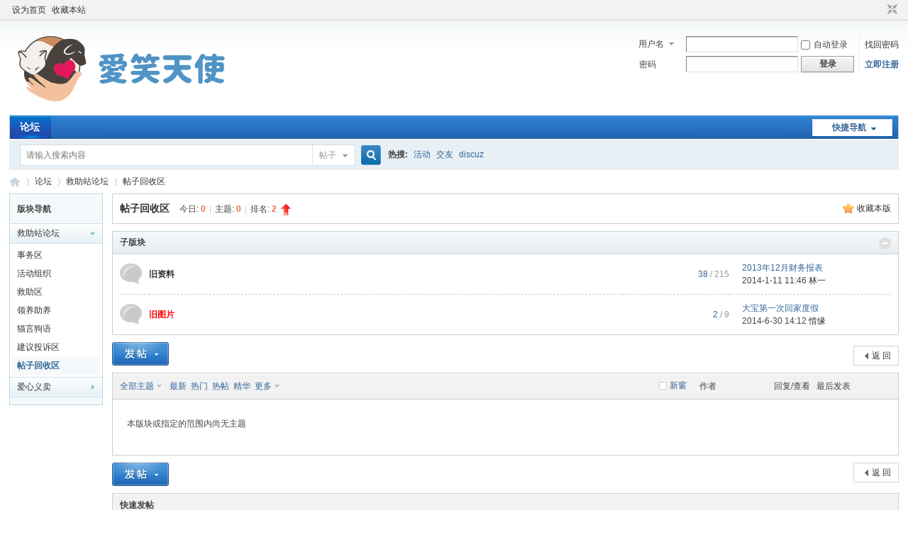

--- FILE ---
content_type: text/html; charset=utf-8
request_url: https://savingthepets.org/bbs/forum.php?mod=forumdisplay&fid=62
body_size: 6676
content:
<!DOCTYPE html PUBLIC "-//W3C//DTD XHTML 1.0 Transitional//EN" "http://www.w3.org/TR/xhtml1/DTD/xhtml1-transitional.dtd">
<html xmlns="http://www.w3.org/1999/xhtml">
<head>
<meta http-equiv="Content-Type" content="text/html; charset=utf-8" />
<title>爱笑天使动物关爱中心 帖子回收区 -  Powered by Discuz!</title>

<meta name="keywords" content="爱笑天使动物关爱中心 帖子回收区" />
<meta name="description" content="帖子回收区 " />
<meta name="generator" content="Discuz! X3.4" />
<meta name="author" content="Discuz! Team and Comsenz UI Team" />
<meta name="copyright" content="2001-2021 Tencent Cloud." />
<meta name="MSSmartTagsPreventParsing" content="True" />
<meta http-equiv="MSThemeCompatible" content="Yes" />
<base href="https://savingthepets.org/bbs/" /><link rel="stylesheet" type="text/css" href="data/cache/style_1_common.css?j5Y" /><link rel="stylesheet" type="text/css" href="data/cache/style_1_forum_forumdisplay.css?j5Y" /><script type="text/javascript">var STYLEID = '1', STATICURL = 'static/', IMGDIR = 'static/image/common', VERHASH = 'j5Y', charset = 'utf-8', discuz_uid = '0', cookiepre = 'v1x8_2132_', cookiedomain = '', cookiepath = '/', showusercard = '1', attackevasive = '0', disallowfloat = 'newthread|viewvote|tradeorder|activity|debate|nav|usergroups|task', creditnotice = '', defaultstyle = '', REPORTURL = 'aHR0cHM6Ly9zYXZpbmd0aGVwZXRzLm9yZy9iYnMvZm9ydW0ucGhwP21vZD1mb3J1bWRpc3BsYXkmZmlkPTYy', SITEURL = 'https://savingthepets.org/bbs/', JSPATH = 'static/js/', CSSPATH = 'data/cache/style_', DYNAMICURL = '';</script>
<script src="static/js/common.js?j5Y" type="text/javascript"></script>
<meta name="application-name" content="爱笑天使动物关爱中心" />
<meta name="msapplication-tooltip" content="爱笑天使动物关爱中心" />
<meta name="msapplication-task" content="name=论坛;action-uri=https://savingthepets.org/bbs/forum.php;icon-uri=https://savingthepets.org/bbs/static/image/common/bbs.ico" />
<meta name="msapplication-task" content="name=家园;action-uri=https://savingthepets.org/bbs/home.php;icon-uri=https://savingthepets.org/bbs/static/image/common/home.ico" /><link rel="archives" title="爱笑天使动物关爱中心" href="https://savingthepets.org/bbs/archiver/" />
<link rel="stylesheet" id="css_widthauto" type="text/css" href='data/cache/style_1_widthauto.css?j5Y' />
<script type="text/javascript">HTMLNODE.className += ' widthauto'</script>
<script src="static/js/forum.js?j5Y" type="text/javascript"></script>
    <link rel="icon" href="https://savingthepets.org/bbs//favicon.ico" type="image/x-icon" />
</head>

<body id="nv_forum" class="pg_forumdisplay" onkeydown="if(event.keyCode==27) return false;">
<div id="append_parent"></div><div id="ajaxwaitid"></div>
<div id="toptb" class="cl">
<div class="wp">
<div class="z"><a href="javascript:;"  onclick="setHomepage('https://www.savingthepets.org/bbs/');">设为首页</a><a href="https://www.savingthepets.org/bbs/"  onclick="addFavorite(this.href, '爱笑天使动物关爱中心');return false;">收藏本站</a></div>
<div class="y">
<a id="switchblind" href="javascript:;" onclick="toggleBlind(this)" title="开启辅助访问" class="switchblind"></a>
<a href="javascript:;" id="switchwidth" onclick="widthauto(this)" title="切换到窄版" class="switchwidth">切换到窄版</a>
</div>
</div>
</div>

<div id="hd">
<div class="wp">
<div class="hdc cl"><h2><a href="./" title="爱笑天使动物关爱中心"><img src="static/image/common/lsa-logo.png" alt="爱笑天使动物关爱中心" border="0" /></a></h2><script src="static/js/logging.js?j5Y" type="text/javascript"></script>
<form method="post" autocomplete="off" id="lsform" action="member.php?mod=logging&amp;action=login&amp;loginsubmit=yes&amp;infloat=yes&amp;lssubmit=yes" onsubmit="return lsSubmit();">
<div class="fastlg cl">
<span id="return_ls" style="display:none"></span>
<div class="y pns">
<table cellspacing="0" cellpadding="0">
<tr>
<td>
<span class="ftid">
<select name="fastloginfield" id="ls_fastloginfield" width="40" tabindex="900">
<option value="username">用户名</option>
<option value="email">Email</option>
</select>
</span>
<script type="text/javascript">simulateSelect('ls_fastloginfield')</script>
</td>
<td><input type="text" name="username" id="ls_username" autocomplete="off" class="px vm" tabindex="901" /></td>
<td class="fastlg_l"><label for="ls_cookietime"><input type="checkbox" name="cookietime" id="ls_cookietime" class="pc" value="2592000" tabindex="903" />自动登录</label></td>
<td>&nbsp;<a href="javascript:;" onclick="showWindow('login', 'member.php?mod=logging&action=login&viewlostpw=1')">找回密码</a></td>
</tr>
<tr>
<td><label for="ls_password" class="z psw_w">密码</label></td>
<td><input type="password" name="password" id="ls_password" class="px vm" autocomplete="off" tabindex="902" /></td>
<td class="fastlg_l"><button type="submit" class="pn vm" tabindex="904" style="width: 75px;"><em>登录</em></button></td>
<td>&nbsp;<a href="member.php?mod=register" class="xi2 xw1">立即注册</a></td>
</tr>
</table>
<input type="hidden" name="formhash" value="0b28022b" />
<input type="hidden" name="quickforward" value="yes" />
<input type="hidden" name="handlekey" value="ls" />
</div>
</div>
</form>

</div>

<div id="nv">
<a href="javascript:;" id="qmenu" onmouseover="delayShow(this, function () {showMenu({'ctrlid':'qmenu','pos':'34!','ctrlclass':'a','duration':2});showForummenu(62);})">快捷导航</a>
<ul><li class="a" id="mn_forum" ><a href="forum.php" hidefocus="true" title="BBS"  >论坛<span>BBS</span></a></li></ul>
</div>
<div id="mu" class="cl">
</div><div id="scbar" class="cl">
<form id="scbar_form" method="post" autocomplete="off" onsubmit="searchFocus($('scbar_txt'))" action="search.php?searchsubmit=yes" target="_blank">
<input type="hidden" name="mod" id="scbar_mod" value="search" />
<input type="hidden" name="formhash" value="0b28022b" />
<input type="hidden" name="srchtype" value="title" />
<input type="hidden" name="srhfid" value="62" />
<input type="hidden" name="srhlocality" value="forum::forumdisplay" />
<table cellspacing="0" cellpadding="0">
<tr>
<td class="scbar_icon_td"></td>
<td class="scbar_txt_td"><input type="text" name="srchtxt" id="scbar_txt" value="请输入搜索内容" autocomplete="off" x-webkit-speech speech /></td>
<td class="scbar_type_td"><a href="javascript:;" id="scbar_type" class="xg1" onclick="showMenu(this.id)" hidefocus="true">搜索</a></td>
<td class="scbar_btn_td"><button type="submit" name="searchsubmit" id="scbar_btn" sc="1" class="pn pnc" value="true"><strong class="xi2">搜索</strong></button></td>
<td class="scbar_hot_td">
<div id="scbar_hot">
<strong class="xw1">热搜: </strong>

<a href="search.php?mod=forum&amp;srchtxt=%E6%B4%BB%E5%8A%A8&amp;formhash=0b28022b&amp;searchsubmit=true&amp;source=hotsearch" target="_blank" class="xi2" sc="1">活动</a>



<a href="search.php?mod=forum&amp;srchtxt=%E4%BA%A4%E5%8F%8B&amp;formhash=0b28022b&amp;searchsubmit=true&amp;source=hotsearch" target="_blank" class="xi2" sc="1">交友</a>



<a href="search.php?mod=forum&amp;srchtxt=discuz&amp;formhash=0b28022b&amp;searchsubmit=true&amp;source=hotsearch" target="_blank" class="xi2" sc="1">discuz</a>

</div>
</td>
</tr>
</table>
</form>
</div>
<ul id="scbar_type_menu" class="p_pop" style="display: none;"><li><a href="javascript:;" rel="curforum" fid="62" >本版</a></li><li><a href="javascript:;" rel="forum" class="curtype">帖子</a></li><li><a href="javascript:;" rel="user">用户</a></li></ul>
<script type="text/javascript">
initSearchmenu('scbar', '');
</script>
</div>
</div>


<div id="wp" class="wp">
<style id="diy_style" type="text/css"></style>
<!--[diy=diynavtop]--><div id="diynavtop" class="area"></div><!--[/diy]-->
<div id="pt" class="bm cl">
<div class="z">
<a href="./" class="nvhm" title="首页">爱笑天使动物关爱中心</a><em>&raquo;</em><a href="forum.php">论坛</a> <em>&rsaquo;</em> <a href="forum.php?gid=1">救助站论坛</a><em>&rsaquo;</em> <a href="forum.php?mod=forumdisplay&fid=62">帖子回收区</a></div>
</div><div class="wp">
<!--[diy=diy1]--><div id="diy1" class="area"></div><!--[/diy]-->
</div>
<div class="boardnav">
<div id="ct" class="wp cl" style="margin-left:145px">
<div id="sd_bdl" class="bdl" onmouseover="showMenu({'ctrlid':this.id, 'pos':'dz'});" style="width:130px;margin-left:-145px">
<!--[diy=diyleftsidetop]--><div id="diyleftsidetop" class="area"></div><!--[/diy]-->

<div class="tbn" id="forumleftside"><h2 class="bdl_h">版块导航</h2>
<dl class="a" id="lf_1">
<dt><a href="javascript:;" hidefocus="true" onclick="leftside('lf_1')" title="救助站论坛">救助站论坛</a></dt><dd>
<a href="forum.php?mod=forumdisplay&amp;fid=51" title="事务区">事务区</a>
</dd>
<dd>
<a href="forum.php?mod=forumdisplay&amp;fid=42" title="活动组织">活动组织</a>
</dd>
<dd>
<a href="forum.php?mod=forumdisplay&amp;fid=55" title="救助区">救助区</a>
</dd>
<dd>
<a href="forum.php?mod=forumdisplay&amp;fid=36" title="领养助养">领养助养</a>
</dd>
<dd>
<a href="forum.php?mod=forumdisplay&amp;fid=2" title="猫言狗语">猫言狗语</a>
</dd>
<dd>
<a href="forum.php?mod=forumdisplay&amp;fid=37" title="建议投诉区">建议投诉区</a>
</dd>
<dd class="bdl_a">
<a href="forum.php?mod=forumdisplay&amp;fid=62" title="帖子回收区">帖子回收区</a>
</dd>
</dl>
<dl class="" id="lf_56">
<dt><a href="javascript:;" hidefocus="true" onclick="leftside('lf_56')" title="爱心义卖">爱心义卖</a></dt><dd>
<a href="forum.php?mod=forumdisplay&amp;fid=57" title="爱心义卖区">爱心义卖区</a>
</dd>
</dl>
</div>

<!--[diy=diyleftsidebottom]--><div id="diyleftsidebottom" class="area"></div><!--[/diy]-->
</div>

<div class="mn">
<div class="bm bml pbn">
<div class="bm_h cl">
<span class="y">
<a href="home.php?mod=spacecp&amp;ac=favorite&amp;type=forum&amp;id=62&amp;handlekey=favoriteforum&amp;formhash=0b28022b" id="a_favorite" class="fa_fav" onclick="showWindow(this.id, this.href, 'get', 0);">收藏本版 <strong class="xi1" id="number_favorite"  style="display:none;">(<span id="number_favorite_num">0</span>)</strong></a>

</span>
<h1 class="xs2">
<a href="forum.php?mod=forumdisplay&amp;fid=62">帖子回收区</a>
<span class="xs1 xw0 i">今日: <strong class="xi1">0</strong><span class="pipe">|</span>主题: <strong class="xi1">0</strong><span class="pipe">|</span>排名: <strong class="xi1" title="上次排名:2">2</strong><b class="ico_increase">&nbsp;</b></span></h1>
</div>
</div>


<div class="bm bmw fl">
<div class="bm_h cl">
<span class="o"><img id="subforum_62_img" src="static/image/common/collapsed_no.gif" title="收起/展开" alt="收起/展开" onclick="toggle_collapse('subforum_62');" /></span>
<h2>子版块</h2>
</div>

<div id="subforum_62" class="bm_c" style="">
<table cellspacing="0" cellpadding="0" class="fl_tb">
<tr><td class="fl_icn" >
<a href="forum.php?mod=forumdisplay&fid=63"><img src="static/image/common/forum.gif" alt="旧资料" /></a>
</td>
<td>
<h2><a href="forum.php?mod=forumdisplay&fid=63"  style="">旧资料</a></h2>
</td>
<td class="fl_i">
<span class="xi2">38</span><span class="xg1"> / 215</span></td>
<td class="fl_by">
<div>
<a href="forum.php?mod=redirect&amp;tid=519&amp;goto=lastpost#lastpost" class="xi2">2013年12月财务报表</a> <cite>2014-1-11 11:46 <a href="home.php?mod=space&username=%E6%9E%97%E4%B8%80">林一</a></cite>
</div>
</td>
</tr>
<tr class="fl_row">
<td class="fl_icn" >
<a href="forum.php?mod=forumdisplay&fid=61"><img src="static/image/common/forum.gif" alt="旧图片" /></a>
</td>
<td>
<h2><a href="forum.php?mod=forumdisplay&fid=61"  style="color: #FF0000;">旧图片</a></h2>
</td>
<td class="fl_i">
<span class="xi2">2</span><span class="xg1"> / 9</span></td>
<td class="fl_by">
<div>
<a href="forum.php?mod=redirect&amp;tid=574&amp;goto=lastpost#lastpost" class="xi2">大宝第一次回家度假</a> <cite>2014-6-30 14:12 <a href="home.php?mod=space&username=%E6%83%9C%E7%BC%98">惜缘</a></cite>
</div>
</td>
</tr>
<tr class="fl_row">
</tr>
</table>
</div>
</div>
<div class="drag">
<!--[diy=diy4]--><div id="diy4" class="area"></div><!--[/diy]-->
</div>




<div id="pgt" class="bm bw0 pgs cl">
<span id="fd_page_top"></span>
<span class="pgb y"  ><a href="forum.php">返&nbsp;回</a></span>
<a href="javascript:;" id="newspecial" onmouseover="$('newspecial').id = 'newspecialtmp';this.id = 'newspecial';showMenu({'ctrlid':this.id})" onclick="showWindow('newthread', 'forum.php?mod=post&action=newthread&fid=62')" title="发新帖"><img src="static/image/common/pn_post.png" alt="发新帖" /></a></div>
<div id="threadlist" class="tl bm bmw">
<div class="th">
<table cellspacing="0" cellpadding="0">
<tr>
<th colspan="2">
<div class="tf">
<span id="atarget" onclick="setatarget(1)" class="y" title="在新窗口中打开帖子">新窗</span>
<a id="filter_special" href="javascript:;" class="showmenu xi2" onclick="showMenu(this.id)">全部主题</a>&nbsp;						
<a href="forum.php?mod=forumdisplay&amp;fid=62&amp;filter=lastpost&amp;orderby=lastpost" class="xi2">最新</a>&nbsp;
<a href="forum.php?mod=forumdisplay&amp;fid=62&amp;filter=heat&amp;orderby=heats" class="xi2">热门</a>&nbsp;
<a href="forum.php?mod=forumdisplay&amp;fid=62&amp;filter=hot" class="xi2">热帖</a>&nbsp;
<a href="forum.php?mod=forumdisplay&amp;fid=62&amp;filter=digest&amp;digest=1" class="xi2">精华</a>&nbsp;
<a id="filter_dateline" href="javascript:;" class="showmenu xi2" onclick="showMenu(this.id)">更多</a>&nbsp;
<span id="clearstickthread" style="display: none;">
<span class="pipe">|</span>
<a href="javascript:;" onclick="clearStickThread()" class="xi2" title="显示置顶">显示置顶</a>
</span>
</div>
</th>
<td class="by">作者</td>
<td class="num">回复/查看</td>
<td class="by">最后发表</td>
</tr>
</table>
</div>
<div class="bm_c">
<script type="text/javascript">var lasttime = 1769764685;var listcolspan= '5';</script>
<div id="forumnew" style="display:none"></div>
<form method="post" autocomplete="off" name="moderate" id="moderate" action="forum.php?mod=topicadmin&amp;action=moderate&amp;fid=62&amp;infloat=yes&amp;nopost=yes">
<input type="hidden" name="formhash" value="0b28022b" />
<input type="hidden" name="listextra" value="page%3D1" />
<table summary="forum_62" cellspacing="0" cellpadding="0" id="threadlisttableid">
<tbody class="bw0_all"><tr><th colspan="5"><p class="emp">本版块或指定的范围内尚无主题</p></th></tr></tbody>
</table><!-- end of table "forum_G[fid]" branch 3/3 -->
</form>
</div>
</div>

<div class="bm bw0 pgs cl">
<span id="fd_page_bottom"></span>
<span  class="pgb y"><a href="forum.php">返&nbsp;回</a></span>
<a href="javascript:;" id="newspecialtmp" onmouseover="$('newspecial').id = 'newspecialtmp';this.id = 'newspecial';showMenu({'ctrlid':this.id})" onclick="showWindow('newthread', 'forum.php?mod=post&action=newthread&fid=62')" title="发新帖"><img src="static/image/common/pn_post.png" alt="发新帖" /></a></div>
<!--[diy=diyfastposttop]--><div id="diyfastposttop" class="area"></div><!--[/diy]-->
<script type="text/javascript">
var postminchars = parseInt('10');
var postmaxchars = parseInt('20000');
var disablepostctrl = parseInt('0');
var fid = parseInt('62');
</script>
<div id="f_pst" class="bm">
<div class="bm_h">
<h2>快速发帖</h2>
</div>
<div class="bm_c">
<form method="post" autocomplete="off" id="fastpostform" action="forum.php?mod=post&amp;action=newthread&amp;fid=62&amp;topicsubmit=yes&amp;infloat=yes&amp;handlekey=fastnewpost" onSubmit="return fastpostvalidate(this)">

<div id="fastpostreturn" style="margin:-5px 0 5px"></div>

<div class="pbt cl">
<input type="text" id="subject" name="subject" class="px" value="" onkeyup="strLenCalc(this, 'checklen', 80);" tabindex="11" style="width: 25em" />
<span>还可输入 <strong id="checklen">80</strong> 个字符</span>
</div>

<div class="cl">
<div id="fastsmiliesdiv" class="y"><div id="fastsmiliesdiv_data"><div id="fastsmilies"></div></div></div><div class="hasfsl" id="fastposteditor">
<div class="tedt">
<div class="bar">
<span class="y">
<a href="forum.php?mod=post&amp;action=newthread&amp;fid=62" onclick="switchAdvanceMode(this.href);doane(event);">高级模式</a>
</span><script src="static/js/seditor.js?j5Y" type="text/javascript"></script>
<div class="fpd">
<a href="javascript:;" title="文字加粗" class="fbld">B</a>
<a href="javascript:;" title="设置文字颜色" class="fclr" id="fastpostforecolor">Color</a>
<a id="fastpostimg" href="javascript:;" title="图片" class="fmg">Image</a>
<a id="fastposturl" href="javascript:;" title="添加链接" class="flnk">Link</a>
<a id="fastpostquote" href="javascript:;" title="引用" class="fqt">Quote</a>
<a id="fastpostcode" href="javascript:;" title="代码" class="fcd">Code</a>
<a href="javascript:;" class="fsml" id="fastpostsml">Smilies</a>
</div></div>
<div class="area">
<div class="pt hm">
您需要登录后才可以发帖 <a href="member.php?mod=logging&amp;action=login" onclick="showWindow('login', this.href)" class="xi2">登录</a> | <a href="member.php?mod=register" class="xi2">立即注册</a>
</div>
</div>
</div>
</div>
<div id="seccheck_fastpost">
</div>

<input type="hidden" name="formhash" value="0b28022b" />
<input type="hidden" name="usesig" value="" />
</div>


<p class="ptm pnpost">
<a href="home.php?mod=spacecp&amp;ac=credit&amp;op=rule&amp;fid=62" class="y" target="_blank">本版积分规则</a>
<button type="submit" name="topicsubmit" id="fastpostsubmit" value="topicsubmit" tabindex="13" class="pn pnc"><strong>发表帖子</strong></button>
</p>
</form>
</div>
</div>
<!--[diy=diyforumdisplaybottom]--><div id="diyforumdisplaybottom" class="area"></div><!--[/diy]-->
</div>

</div>
</div>
<script type="text/javascript">document.onkeyup = function(e){keyPageScroll(e, 0, 0, 'forum.php?mod=forumdisplay&fid=62&filter=&orderby=lastpost&', 1);}</script>
<script type="text/javascript">checkForumnew_handle = setTimeout(function () {checkForumnew(62, lasttime);}, checkForumtimeout);</script>
<div class="wp mtn">
<!--[diy=diy3]--><div id="diy3" class="area"></div><!--[/diy]-->
</div>
<script>fixed_top_nv();</script>	</div>
<div id="ft" class="wp cl">
<div id="flk" class="y">
<p>
<a href="//wpa.qq.com/msgrd?v=3&amp;uin=742631613&amp;site=爱笑天使动物关爱中心&amp;menu=yes&amp;from=discuz" target="_blank" title="QQ"><img src="static/image/common/site_qq.jpg" alt="QQ" /></a><span class="pipe">|</span><a href="forum.php?mod=misc&action=showdarkroom" >小黑屋</a><span class="pipe">|</span><a href="forum.php?mobile=yes" >手机版</a><span class="pipe">|</span><a href="archiver/" >Archiver</a><span class="pipe">|</span><strong><a href="https://www.savingthepets.org" target="_blank">爱笑天使动物关爱中心</a></strong>
( <a href="https://beian.miit.gov.cn/" target="_blank">粤ICP备11097322号</a> )</p>
<p class="xs0">
GMT+8, 2026-1-30 17:18<span id="debuginfo">
, Processed in 0.068279 second(s), 11 queries
.
</span>
</p>
</div>
<div id="frt">
<p>Powered by <strong><a href="http://www.discuz.net" target="_blank">Discuz!</a></strong> <em>X3.4</em></p>
<p class="xs0">Copyright &copy; 2001-2021, Tencent Cloud.</p>
</div></div>
<script src="home.php?mod=misc&ac=sendmail&rand=1769764685" type="text/javascript"></script>

<div id="scrolltop">
<span hidefocus="true"><a title="返回顶部" onclick="window.scrollTo('0','0')" class="scrolltopa" ><b>返回顶部</b></a></span>
<span>
<a href="forum.php" hidefocus="true" class="returnboard" title="返回版块"><b>返回版块</b></a>
</span>
</div>
<script type="text/javascript">_attachEvent(window, 'scroll', function () { showTopLink(); });checkBlind();</script>
</body>
</html>


--- FILE ---
content_type: text/css
request_url: https://savingthepets.org/bbs/data/cache/style_1_common.css?j5Y
body_size: 18472
content:
*{word-wrap:break-word;}body{background:#FFF url("https://www.savingthepets.org/bbs/static/image/common/background.png") repeat-x 0 0;}body,input,button,select,textarea{font:12px/1.5 Tahoma,Helvetica,'SimSun',sans-serif;color:#444;}textarea{resize:none;}body,ul,ol,li,dl,dd,p,h1,h2,h3,h4,h5,h6,form,fieldset,.pr,.pc{margin:0;padding:0;}table{empty-cells:show;border-collapse:collapse;}caption,th{text-align:left;font-weight:400;}ul li,.xl li{list-style:none;}h1,h2,h3,h4,h5,h6{font-size:1em;}em,cite,i{font-style:normal;}a{color:#333;text-decoration:none;}a:hover{text-decoration:underline;}a img{border:none;}label{cursor:pointer;}.z{float:left;}.y{float:right;}.cl:after{content:".";display:block;height:0;clear:both;visibility:hidden;}.cl{zoom:1;}.hidefocus{outline:none;}hr{display:block;clear:both;*margin-top:-8px !important;*margin-bottom:-8px !important;}.mn hr,.sd hr{margin:0 10px;}.area hr{margin-left:0 !important;margin-right:0 !important;}hr.l{height:1px;border:none;background:#CDCDCD;color:#CDCDCD;}hr.l2{height:2px;}hr.l3{height:3px;}hr.da{height:0;border:none;border-top:1px dashed #CDCDCD;background:transparent;color:transparent;}hr.bk{margin-bottom:10px !important;*margin-bottom:2px !important;height:0;border:none;border-top:1px solid #FFF;background:transparent;color:transparent;}.n .sd hr.bk{border-top-color:#F9F9F9;}hr.m0{margin-left:0;margin-right:0;}.wx,.ph{font-family:'Microsoft YaHei','Hiragino Sans GB','STHeiti',Tahoma,'SimHei',sans-serif;font-weight:100;} .ph{font-size:20px;} .mt{padding:10px 0;font-size:16px;} .pipe{margin:0 5px;color:#CCC;}.xs0{font-family:Tahoma,Helvetica,sans-serif;font-size:0.83em;-webkit-text-size-adjust:none;}.xs1{font-size:12px !important;}.xs2{font-size:14px !important;}.xs3{font-size:16px !important;}.xg1,.xg1 a{color:#999 !important;}.xg1 .xi2{color:#369 !important;}.xg2{color:#666;}.xi1,.onerror{color:#F26C4F;}.xi2,.xi2 a,.xi3 a{color:#369;}.xw0{font-weight:400;}.xw1{font-weight:700;}.bbda{border-bottom:1px dashed #CDCDCD;}.btda{border-top:1px dashed #CDCDCD;}.bbs{border-bottom:1px solid #CDCDCD !important;}.bts{border-top:1px dashed #CDCDCD !important;}.bw0{border:none !important;}.bw0_all,.bw0_all th,.bw0_all td{border:none !important;}.bg0_c{background-color:transparent !important;}.bg0_i{background-image:none !important;}.bg0_all{background:none !important;}.ntc_l{padding:5px 10px;background:#FEFEE9;}.ntc_l .d{width:20px;height:20px;background:url(https://www.savingthepets.org/bbs/static/image/common/op.png) no-repeat 0 0;line-height:9999px;overflow:hidden;}.ntc_l .d:hover{background-position:0 -20px;}.brs,.avt img,.oshr{-moz-border-radius:5px;-webkit-border-radius:5px;border-radius:5px;}.brm{-moz-border-radius:10px;-webkit-border-radius:10px;border-radius:10px;}.brw{-moz-border-radius:20px;-webkit-border-radius:20px;border-radius:20px;}.mtn{margin-top:5px !important;}.mbn{margin-bottom:5px !important;}.mtm{margin-top:10px !important;}.mbm{margin-bottom:10px !important;}.mtw{margin-top:20px !important;}.mbw{margin-bottom:20px !important;}.ptn{padding-top:5px !important;}.pbn{padding-bottom:5px !important;}.ptm{padding-top:10px !important;}.pbm{padding-bottom:10px !important;}.ptw{padding-top:20px !important;}.pbw{padding-bottom:20px !important;}.avt img{padding:2px;width:48px;height:48px;background:#FFF;border:1px solid;border-color:#F2F2F2 #CDCDCD #CDCDCD #F2F2F2;}.avtm img{width:120px;height:auto;}.avts img{width:24px;height:24px;vertical-align:middle;}.emp{padding:20px 10px;}.emp a{color:#369;text-decoration:underline !important;}.vm{vertical-align:middle;}.vm *{vertical-align:middle;}.hm{text-align:center;}.alt,.alt th,.alt td{background-color:#F2F2F2;}.notice{clear:both;margin:5px 0;padding:3px 5px 3px 20px;background:url(https://www.savingthepets.org/bbs/static/image/common/notice.gif) no-repeat 2px 6px;}#ajaxwaitid{display:none;position:absolute;right:0;top:0;z-index:1;padding:0 5px;background:#D00;color:#FFF;}.showmenu{padding-right:16px;background:url(https://www.savingthepets.org/bbs/static/image/common/arrwd.gif) no-repeat 100% 50%;cursor:pointer;white-space:nowrap;}#um .showmenu{margin-right:-5px;}.cur1{cursor:pointer;}.ie6 .sec .p_pop{white-space:expression(this.offsetWidth >= 220 ? 'normal':'nowrap');width:expression(this.offsetWidth >= 220 ? 200:'auto');} .rq{color:red;}.px,.pt,.ps,select{border:1px solid;border-color:#848484 #E0E0E0 #E0E0E0 #848484;background:#FFF url(https://www.savingthepets.org/bbs/static/image/common/px.png) repeat-x 0 0;color:;}.px,.pt{padding:2px 4px;line-height:17px;}.px{height:17px;}.pxs{width:30px !important;}.fdiy .tfm .px,.fdiy .tfm .pt{width:auto;}.p_fre{width:auto !important;}.er{border-color:#F66 #FFBDB9 #FFBDB9 #F66;background-color:#FDF4F4;background-image:url(https://www.savingthepets.org/bbs/static/image/common/px_e.png);}.pt{overflow-y:auto;}div.pt{height:100px;line-height:100px;}.ps,select{padding:2px 2px 2px 1px;}.pts{vertical-align:top;overflow:hidden;}.cmt .pts{width:60%;}button::-moz-focus-inner{border:0;padding:0;}.pn{vertical-align:middle;overflow:hidden;margin-right:3px;padding:0;height:23px;border:1px solid #999;background:#E5E5E5 url(https://www.savingthepets.org/bbs/static/image/common/pn.png) repeat-x 0 0;cursor:pointer;-moz-box-shadow:0 1px 0 #E5E5E5;-webkit-box-shadow:0 1px 0 #E5E5E5;box-shadow:0 1px 0 #E5E5E5;}.pn:active{background-position:0 -23px;}.ie6 .pn{overflow-x:visible;width:0;}.pn em,.pn span,.pn strong{padding:0 10px;line-height:21px;}.pn em,.pn strong{font-weight:700;}.ie7 .pn em,.ie7 .pn span,.ie7 .pn strong{padding:0 5px;line-height:18px;}a.pn{height:21px;line-height:21px;color:#444 !important;}a.pn:hover{text-decoration:none;}.ie6 a.pn{width:auto;}.ie6 a.pn em,.ie6 a.pn span,.ie6 a.pn strong{display:block;}.ie7 a.pn em,.ie7 a.pn span,.ie7 a.pn strong{line-height:21px;}.pnc,a.pnc{border-color:#235994;background-color:#06C;background-position:0 -48px;color:#FFF !important;}.pnc:active{background-position:0 -71px;}.pnpost .pn{height:26px;}.pr,.pc{vertical-align:middle;margin:0 5px 1px 0;padding:0;}.ie6 .pr,.ie6 .pc,.ie7 .pr,.ie7 .pc{margin-right:2px;}.lb{margin-right:20px;}.pns .px{}.pns .pn{}.ftid{float:left;margin-right:6px;}.ftid select{float:left;height:23px;}.ftid a{display:block;overflow:hidden;padding:0 17px 0 4px;height:21px;line-height:21px;text-decoration:none !important;font-size:12px;font-weight:400;color:#444 !important;border:1px solid;border-color:#848484 #E0E0E0 #E0E0E0 #848484;background:#FFF url(https://www.savingthepets.org/bbs/static/image/common/newarow.gif) no-repeat 100% 0;}.ftid a:hover,.ftid a:focus{background-position:100% -23px;}.ftid select{width:94px;}.sslt a{width:54px;}.sslt select{width:60px;}.sltm{padding:5px 11px 5px 10px;border:1px solid #DDD;background-color:#FFF;text-align:left;}.sltm li{padding:2px 0;color:#666;cursor:pointer;}.sltm li:hover{color:#369;}.sltm li.current{color:#F26C4F;} .oshr{float:right;margin-left:5px;padding:0 5px 0 22px;border:1px solid;border-color:#CCC #A9A9A9 #A9A9A9 #CCC;background:#FFF url(https://www.savingthepets.org/bbs/static/image/common/oshr.png) no-repeat 5px 50%;}.oshr:hover{text-decoration:none;} .ofav{background-image:url(https://www.savingthepets.org/bbs/static/image/common/fav.gif);} .oivt{background-image:url(https://www.savingthepets.org/bbs/static/image/common/activitysmall.gif);}.tfm{width:100%;}.tfm caption,.tfm th,.tfm td{vertical-align:top;padding:7px 0;}.tfm caption h2{font-size:16px;}.vt th,.vt td{vertical-align:top;}.tfm th{padding-top:9px;padding-right:5px;width:130px;}.tfm th .rq{float:right;font-size:14px;}.tfm .pt,.tfm .px{margin-right:3px;width:330px;}.tfm .c,.tfm .tedt,.m_c .tfm .tedt{width:338px;}.tfm .d{clear:both;margin:5px 0;color:#999;}.tfm .d em{margin-left:5px;color:red;}.tfm .d strong{margin-left:5px;}.tfm .d a{color:#369;}.tfm .p{text-align:right;}.tfm .pcl label{display:block;padding:0 2px 5px;}.tfm .pcl .pc{margin-right:5px;padding:0;}.tfm .l th,.tfm .l td{padding-top:0;padding-bottom:0;}.bn .tfm caption,.bn .tfm th,.bn .tfm td{padding-top:5px;padding-bottom:5px;}.pbt{margin-bottom:10px;}.ie6 .pbt .ftid a,.ie7 .pbt .ftid a{margin-top:1px;}#custominfo.mtn{margin-bottom:-5px;}.altw{width:350px;}.altw .fltc{margin-bottom:0;padding:8px;}.alert_right,.alert_error,.alert_info{padding:6px 0 6px 58px;min-height:40px;height:auto !important;height:40px;line-height:160%;background:url(https://www.savingthepets.org/bbs/static/image/common/right.gif) no-repeat 8px 8px;font-size:14px;}.alert_error{background-image:url(https://www.savingthepets.org/bbs/static/image/common/error.gif);}.alert_error a{font-weight:700;color:#369;}.alert_info{background-image:url(https://www.savingthepets.org/bbs/static/image/common/info.gif);}.alert_btnleft{margin-top:8px;}.alert_btn{margin-top:20px;text-align:center;}.alert_act{margin-top:20px;padding-left:58px;}.pbnv{float:left;white-space:nowrap;overflow:hidden;width:400px;padding:7px 0;}.pbl{overflow:hidden;margin:9px 0;width:621px;border-width:1px 0 1px 1px;border-style:solid;border-color:#CCC;background:#FFF;}.pbl li{float:left;overflow-x:hidden;overflow-y:auto;padding:5px;width:196px;height:300px;border-right:1px solid #CCC;}.pbl p{height:25px;line-height:25px;}.pbl a{display:block;white-space:nowrap;overflow:hidden;padding:0 4px;text-decoration:none;color:#369;border:solid #FFF;border-width:1px 0;}.pbl a:hover{text-decoration:none;background-color:#F3F3F3;}.pbl .highlightlink{color:#08C;}.pbls a,.pbls a:hover{background-color:#EEE;color:#666;font-weight:700;}.pbsb{background:url(https://www.savingthepets.org/bbs/static/image/common/arrow.gif) right -33px no-repeat;} .wp{margin:0 auto;width:960px;}#wp .wp{width:auto;}#toptb{min-width:960px;border-bottom:1px solid #CDCDCD;background:#F2F2F2;line-height:28px;}#toptb a{float:left;padding:0 4px;height:28px;}#toptb a.showmenu{padding-right:15px;}#toptb a.hover{background-color:#FFF;}#toptb .pipe{float:left;display:none;}#hd{border-bottom:0 solid #C2D5E3;}#hd .wp{padding:10px 0 0;}.hdc{min-height:70px;}.ie6 .hdc{height:70px;}#hd h2{padding:0 20px 8px 0;float:left;}#space #hd h2{margin-top:0;}#hd .fastlg{padding-top:10px;}#scbar{overflow:hidden;height:42px;line-height:42px;border-top:1px solid #FFF;border-bottom:1px solid #E9EFF5;background:#E8EFF5;}.scbar_icon_td{width:21px;background:url(https://www.savingthepets.org/bbs/static/image/common/search.png) no-repeat 0 -50px;}.scbar_txt_td,.scbar_type_td{background:url(https://www.savingthepets.org/bbs/static/image/common/search.png) repeat-x 0 -93px;}#scbar_txt{width:400px;border:1px solid #FFF;outline:none;}.scbar_narrow #scbar_txt{width:260px;}.scbar_btn_td{width:38px;background:url(https://www.savingthepets.org/bbs/static/image/common/search.png) no-repeat 8px -142px;}#scbar_btn{margin:0;padding:0;border:none;background:transparent none;box-shadow:none;}#scbar_btn strong{line-height:84px;}.scbar_type_td{width:61px;background:url(https://www.savingthepets.org/bbs/static/image/common/search.png) no-repeat 0 -193px;}#scbar_type{display:block;padding-left:10px;text-align:left;text-decoration:none;}#scbar_type_menu{margin-top:-8px;}#scbar_hot{padding-left:8px;height:45px;overflow:hidden;}#scbar_hot strong,#scbar_hot a{float:left;margin-right:8px;white-space:nowrap;}#nv{overflow:hidden;height:33px;background:#2B7ACD url("https://www.savingthepets.org/bbs/static/image/common/nv.png") no-repeat 0 0;}#nv li{float:left;padding-right:1px;height:33px;line-height:33px;background:url(https://www.savingthepets.org/bbs/static/image/common/nv_a.png) no-repeat 100% 0;font-weight:700;font-size:14px;}.ie_all #nv li{line-height:36px;}.ie6 #nv li{line-height:33px;}#nv li a{float:left;padding:0 15px;height:33px;}#nv li a{color:#FFF;}#nv li span{display:none;}#nv li.a{margin-left:-1px;background:#005AB4 url("https://www.savingthepets.org/bbs/static/image/common/nv_a.png") no-repeat 50% -33px;}#nv li.a a{color:#FFF;}#nv li a:hover{background:url(https://www.savingthepets.org/bbs/static/image/common/nv_a.png) no-repeat 50% -66px;}#nv li.hover a:hover,#nv li.hover a{background:url(https://www.savingthepets.org/bbs/static/image/common/nv_a.png) no-repeat 50% -99px;}#mu{position:relative;z-index:1;}.ie6 #mu,.ie7 #mu{line-height:0;font-size:0;}#mu ul{background:url(https://www.savingthepets.org/bbs/static/image/common/mu_bg.png) no-repeat 0 100%;line-height:22px;z-index:2;font-size:12px;}#mu li{float:left;height:32px}#mu a{float:left;display:inline;margin:5px 6px;padding:0 10px;white-space:nowrap;}#mu a:hover{margin:4px 5px;border:1px solid #C2D5E3;background:#E5EDF2;color:#369;text-decoration:none;}.floatmu{position:absolute;left:0;top:0;}#um{padding-top:10px;padding-right:60px;_padding-right:54px;line-height:2.3;zoom:1;}#um,#um a{color:#444;}#um p{text-align:right;}#um .avt{display:inline;margin-right:-60px;}.vwmy{padding-left:16px;background:url(https://www.savingthepets.org/bbs/static/image/common/user_online.gif) no-repeat 0 2px;}.vwmy.qq{background:url(https://www.savingthepets.org/bbs/static/image/common/connect_qq.gif) no-repeat scroll 0 0;padding-left:20px;}#um .new,.topnav .new,.sch .new,#toptb .new{padding-left:20px;background-repeat:no-repeat;background-position:0 50%;color:#369;font-weight:700;}#myprompt.new{background-image:url(https://www.savingthepets.org/bbs/static/image/common/notice.gif);background-position:3px 50%;}#pm_ntc.new{background-image:url(https://www.savingthepets.org/bbs/static/image/common/new_pm.gif);}#task_ntc{background-image:url(https://www.savingthepets.org/bbs/static/image/feed/task.gif);}#um .pipe{margin:0 5px 0 0;}#extcreditmenu,#g_upmine{margin-right:2px !important;padding-top:3px;padding-bottom:3px;padding-left:10px;}#g_upmine{margin-right:1px !important;border:1px solid transparent;}.ie6 #g_upmine{border:0;}#extcreditmenu.a,#g_upmine.a{position:relative;z-index:302;margin-right:1px !important;border:1px solid;border-color:#DDD;border-bottom:none;background-color:#FFF;}#extcreditmenu_menu,#g_upmine_menu{margin-top:-1px;width:auto;}#extcreditmenu_menu li{float:none;display:block;padding-left:5px !important;padding-right:1em !important;}#g_upmine_menu li{float:none;display:block;padding-left:5px !important;}#g_upmine_menu ul.extg li{padding-left:0px !important;}#qmenu{float:right;display:inline;margin:5px 8px 0;padding-right:10px;width:103px;height:24px;background:url(https://www.savingthepets.org/bbs/static/image/common/qmenu.png) no-repeat 0 0;line-height:24px;text-align:center;color:#369;font-weight:700;overflow:hidden;}#qmenu:hover{text-decoration:none;}#qmenu.a{position:relative;z-index:302;background-position:0 -27px;}#qmenu_menu{margin-top:-2px;padding:20px 5px 10px;width:610px;border-color:#DCE4EB;}#qmenu_menu ul.nav li{float:left;}.ie6 #qmenu_menu ul.nav li{clear:none !important;width:auto !important;}#qmenu_menu ul.nav a{margin-bottom:10px;padding:47px 0 0;width:60px;border:none;border-radius:4px;background:url(https://www.savingthepets.org/bbs/static/image/common/noicon.gif) no-repeat 50% 5px;text-align:center;}#qmenu_menu ul.nav a:hover{background-color:#E5EDF2;color:#369;text-shadow:none;}#shortcut{position:relative;display:none;height:30px;line-height:30px;background-color:#3A83F1;color:white;text-align:center;}#shortcuttip{padding:2px 8px;background:url(https://www.savingthepets.org/bbs/static/image/common/search.gif) repeat-x 0 -1px;border-radius:3px;color:#3A83F1;font-weight:700;}#shortcutcloseid{position:absolute;right:8px;top:8px;display:block;width:12px;height:12px;background:url(https://www.savingthepets.org/bbs/static/image/common/close.gif) no-repeat 0 -12px;text-indent:-999em;}#mn_userapp .icon_down{background:url(https://www.savingthepets.org/bbs/static/image/common/arr_w.gif) no-repeat 50% 50%;display:inline-block;width:12px;height:12px;overflow:hidden;margin-left:3px;}.ie6 #mn_userapp .icon_down{height:24px;vertical-align:middle;}#nv li.a .icon_down{background:url(https://www.savingthepets.org/bbs/static/image/common/arr_w.gif) no-repeat  50% 50%;display:inline-block;width:12px;height:12px;overflow:hidden;margin-left:3px;}.ie6 #nv li.a .icon_down{height:24px;vertical-align:middle;}#mn_userapp_menu{clear:left;min-height:210px;min-width:630px;}.ie6 #mn_userapp_menu{height:210px;width:630px;}#mn_userapp_menu ul.mrec{float:left;width:182px;padding-right:5px;border-right:1px dotted #DDD;}#mn_userapp_menu ul.uused{float:left;width:273px;}.ie6 #mn_userapp_menu ul.mrec,.ie7 #mn_userapp_menu ul.mrec{width:182px;padding:0 5px 0 0;}#mn_userapp_menu ul.mrec li,#mn_userapp_menu ul.uused li{float:left;display:inline;padding:3px;width:85px;text-align:center;overflow:hidden;}.ie6 #mn_userapp_menu ul.mrec li,.ie6 #mn_userapp_menu ul.uused li{float:left !important;clear:none;}#mn_userapp_menu ul.mrec li img,#mn_userapp_menu ul.uused li img{width:75px;height:75px;}#mn_userapp_menu ul.mrec li a,#mn_userapp_menu ul.uused li a{border-bottom:0;}#mn_userapp_menu ul.adv{position:absolute;top:0;right:0;padding:10px;height:198px;width:140px;border-left:1px solid #EBEBEB;background:#F5F5F5;text-align:left;zoom:1;}#mn_userapp_menu ul.mrec li{position:relative;}.ie6 #mn_userapp_menu ul.adv li{clear:none;}#mn_userapp_menu .icon_hotapp{position:absolute;right:8px;bottom:25px;display:inline-block;width:16px;height:16px;background:#F00;color:#FFF;}#mn_userapp_menu .icon_myapp a{float:left;display:inline-block;border-bottom:0;padding:0;margin-bottom:10px;width:66px;height:51px;background:url(https://www.savingthepets.org/bbs/static/image/common/app.png) no-repeat 0 0;line-height:2000px;overflow:hidden;clear:none;}#mn_userapp_menu .icon_appcenter a{float:right;margin-left:7px;background-position:0 -51px;}.ie6 #mn_userapp_menu .icon_myapp a{margin-bottom:0px;}.ie6 #mn_userapp_menu .icon_myapp,.ie6 #mn_userapp_menu .icon_appcenter{float:left;width:66px;}#mn_userapp_menu .ad_img img{width:140px;height:100px;}#mn_userapp_menu .ad_img a{padding:0;line-height:26px;border-bottom:0;}#mn_userapp_menu .ad_img a:hover{background:none;}#ct{min-height:300px;}.ie6 #ct{height:300px;}.mn{overflow:hidden;}.ct1{border:1px solid #CCC;border-top:none;}.ct2 .mn{float:left;width:730px;margin-bottom:1em;}.ct2 .sd{float:right;width:220px;overflow:hidden;_overflow-y:visible;}.appl{float:left;overflow:hidden;margin-bottom:10px;padding:6px 10px;width:117px;}.ct2_a,.ct3_a{border:1px solid #CCC;background:url("https://www.savingthepets.org/bbs/static/image/common/vlineb.png") repeat-y 0 0}.ct2_a_r{border:none;background-image:none;}.ct2_a h1.mt{display:none;}.ct2_a .tb{margin-top:3px;}.ct2_a .mn{float:right;width:810px;}.ct2_a .mn{display:inline;margin-right:10px;padding-top:10px;width:800px;}#nv_userapp .ct2_a .mn,.ct2_a_r .mn{margin-right:0;width:810px;}.ct3_a .mn{float:left;margin-left:20px;width:565px;}.ct3_a .sd{float:right;width:220px;}#nv_home .ct3_a .sd .bm{margin-right:10px;border:none;}#nv_home .ct3_a .sd .bm_c{padding:10px 0;}.mw{width:100%;float:none;}.mnw{clear:both;border-top:1px solid #CCC;}.mnh{width:643px;background:#F2F2F2;margin-bottom:0;}#ft{padding:10px 0 50px;border-top:1px solid #CDCDCD;line-height:1.8;color:#666;}#flk{text-align:right;}#flk img{vertical-align:middle;}#scrolltop{visibility:hidden;position:fixed;bottom:100px;display:block;margin:-30px 0 0 2px;width:40px;background:#f4f4f4;border:1px #cdcdcd solid;border-radius:3px;border-top:0;cursor:pointer;}#scrolltop:hover{text-decoration:none;}.ie6 #scrolltop{position:absolute;bottom:auto;}#scrolltop a{display:block;width:30px;height:24px;padding:3px 5px;line-height:12px;text-align:center;color:#787878;text-decoration:none;background:url(https://www.savingthepets.org/bbs/static/image/common/scrolltop.png) no-repeat 0 0;border-top:1px #cdcdcd solid;}a.scrolltopa:hover{background-position:-40px 0px !important;}a.replyfast{background-position:0 -30px !important;}a.replyfast:hover{background-position:-40px -30px !important;}a.returnlist,a.returnboard{background-position:0 -60px !important;}a.returnlist:hover,a.returnboard:hover{background-position:-40px -60px !important;}#scrolltop a b{visibility:hidden;font-weight:normal;}#nv_home #ft,.pg_announcement #ft,.pg_modcp #ft,.pg_portalcp #ft,.pg_ranklist #ft,#nv_userapp #ft{border-top:none;}.bm,.bn{margin-bottom:10px;}.bm{border:1px solid #CDCDCD;background:#FFF;}.bm_c{padding:10px;}.drag{}.bm_h .o{float:right;width:30px;}.bm_h .o img{float:right;margin-top:8px;cursor:pointer;}.bm_h .i{padding-left:10px;}.bm_h .pn{margin-top:4px;}.bm_h{padding:0 10px;height:31px;border-top:1px solid #FFF;border-bottom:1px solid #C2D5E3;background:#F2F2F2;line-height:31px;white-space:nowrap;overflow:hidden;}.bmw{border:1px solid #CDCDCD;}.bmw .bm_h{border-top-color:#FFF;border-right:1px solid #FFF;border-bottom-color:#C2D5E3;border-left:1px solid #FFF;background:#E5EDF2;}.bmw .bm_h a{color:#369;}.bml .bm_h{padding-top:5px;border:none;background:transparent;}.bml .bm_c{padding-top:0;}.bmn{padding:7px 10px;border-color:#C2D5E3;background:#E5EDF2;}.fl{border:1px solid #CDCDCD;border-top:none;background:#FFF;}.fl .bm{margin-bottom:0;border:none;}.fl .bm_h{border-width:1px 0;border-color:#C2D5E3;background:#E5EDF2 url("https://www.savingthepets.org/bbs/static/image/common/titlebg.png") repeat-x 0 0;}.fl .bm_c,#online .bm_c,.lk .bm_c{padding-top:0;padding-bottom:0;}.bm2 .bm2_b{float:left;width:49%;border:1px solid #CDCDCD;}.bm2 .bm2_b_y{float:right;}.bw0{background:transparent;}.bw{padding:0 15px;}#pt{margin:2px 0;height:29px;border:none;background:transparent;line-height:29px;}#pt .z{padding-right:10px;}#pt .z a,#pt .z em,#pt .z span{float:left;height:29px;}#pt .z em{width:20px;background:url(https://www.savingthepets.org/bbs/static/image/common/pt_item.png) no-repeat 3px 10px;line-height:200px;overflow:hidden;}.nvhm{width:16px;background:url(https://www.savingthepets.org/bbs/static/image/common/search.png) no-repeat 0 0;line-height:200px;overflow:hidden;}.ie_all #pt .z em{background-position:3px 9px;}.ie_all .nvhm{background-position:0 -1px;}#uhd{padding-top:10px;border:1px solid #CCC;border-bottom:none;background:#E5EDF2;}#uhd .tb a{border-width:1px 0;border-top-color:#E5EDF2;border-bottom-color:#CCC;}#uhd .tb .a a{border:1px solid #CCC;border-bottom-color:#FFF;}.ie6 #uhd .tb .a{position:relative;}#uhd .mn{float:right;margin-right:15px;margin-bottom:-30px;width:auto;line-height:28px;}#uhd .mn a{padding:2px 0 2px 20px;background:no-repeat 0 50%;color:#666;}#uhd .mn a:hover{color:#369;}#uhd .mn .addflw a{background-image:url(https://www.savingthepets.org/bbs/static/image/common/flw_ico.png);}#uhd .mn .addf a{background-image:url(https://www.savingthepets.org/bbs/static/image/feed/friend.gif);}#uhd .mn .pm2 a{background-image:url(https://www.savingthepets.org/bbs/static/image/common/pmto.gif);}#uhd .h{padding-left:75px;}#uhd .avt{display:inline;float:left;margin-left:-65px;}#uhd .mt{padding-bottom:0;}#uhd .flw_hd{float:right;width:260px;margin-right:10px;margin-bottom:-30px;}#uhd .tns th,#uhd .tns td{padding-left:20px;text-align:left;}#uhd .flw_hd .o{padding-left:20px;}.tns{padding:10px 0;}.tns table{width:100%;}.tns th,.tns td{text-align:center;font-size:12px;}.sd .tns th,.sd .tns td{width:110px !important;}.tns th{border-right:1px solid #CCC;}.tns th p,.tns td p{font-size:14px;margin:0;}.pls .tns{padding:0 10px 10px;}.pls .tns th p,.pls .tns td p{font-size:12px;margin:0;}.ih .icn{float:left;width:60px;}.ih dl{margin-left:60px;}.ih dt{font-size:14px;font-weight:700;}.ih dd{padding-bottom:1em;}.ih dd strong{margin:0 2em 0 4px;color:#C00;}.tb{margin-top:10px;padding-left:5px;line-height:30px;border-bottom:1px solid #CDCDCD;}.tb li{float:left;margin:0 3px -1px 0;}.ie6 .tb .a,.ie6 .tb .current{position:relative;}.tb a{display:block;padding:0 10px;border:1px solid #CDCDCD;background:#E5EDF2;}.tb .a a,.tb .current a{border-bottom-color:#FFF;background:#FFF;font-weight:700;}.tb a:hover{text-decoration:none;}.tb .y{float:right;margin-right:0;}.tb .y a{border:none;background:transparent;}.tb .o{margin:1px 4px 0 2px;border:1px solid #235994;}.tb .o,.tb .o a{height:23px;line-height:23px;background:#06C url(https://www.savingthepets.org/bbs/static/image/common/pn.png) repeat-x 0 -48px;}.tb .o a{padding:0 15px;border:none;font-weight:700;color:#FFF;}.ie6 .tb .o a{float:left;}.tb_h{margin:0;padding:0;background-color:#E5EDF2;}.tb_h li{margin-right:0;}.tb_h a{border-top:none;border-left:none;}.tb_h .o{margin-top:2px;}.tb_s{margin-top:0;line-height:26px;}.tbmu{padding:8px 10px 8px 0;border-bottom:1px dashed #CDCDCD;}.tbmu a{color:#369;}.tbmu .a{color:#333;font-weight:700;}.tbms{padding:10px 10px 10px 26px;border:1px dashed #FF9A9A;background:url(https://www.savingthepets.org/bbs/static/image/common/notice.gif) no-repeat 10px 50%;}.tbms_r{background-image:url(https://www.savingthepets.org/bbs/static/image/common/data_valid.gif);}.tbx{margin:10px 0;}.tbx span{margin-right:10px;cursor:pointer;}.tbx .a{padding:3px 5px;border:solid #999;border-width:0 1px 1px 0;background:#F2F2F2 url(https://www.savingthepets.org/bbs/static/image/common/thead.png) repeat-x 0 -20px;}.tbx strong{color:#F26C4F;}.obn{border-bottom:1px solid #CDCDCD;}.obn select{width:100%;margin-bottom:5px;} .a_h{padding-top:5px;} .a_mu{border:solid #CDCDCD;border-width:0 1px 1px;background:#F2F2F2;} .a_f{margin:5px auto;} .a_b{float:right;margin:0 0 5px 5px;} .a_t{margin-bottom:10px;}.a_t table{width:100%;}.a_t td{padding:4px 15px;border:1px solid #CDCDCD;} .a_pr{float:right;overflow:hidden;}.a_pt,.a_pb{background:url(https://www.savingthepets.org/bbs/static/image/common/ad.gif) no-repeat 0 50%;margin-bottom:6px;padding-left:20px;zoom:1;} .a_fl,.a_fr{float:right;position:fixed;top:350px;z-index:100;}.a_fl{left:0;}.a_fr{right:0;text-align:right;}* html .a_fl,* html .a_fr{position:absolute;top:expression(offsetParent.scrollTop+350);} .a_cb{top:20px}* html .a_cb{top:expression(offsetParent.scrollTop+20);} .a_af{float:left;margin-right:10px;margin-bottom:10px;} .a_cn{position:fixed;right:10px;bottom:10px;z-index:300;}* html .a_cn{position:absolute;top:expression(offsetParent.scrollTop+document.documentElement.clientHeight-this.offsetHeight);}.a_cn .close{text-align:right;}.a_h,.a_mu,.a_c,.a_p,.a_f,.a_t{text-align:center;}.xl li{margin:2px 0;}.xl em{float:right;padding-left:5px;}.xl em,.xl em a{color:#999;}.xl label,.xl label a{color:#C00;}.xl1 li{height:1.5em;overflow:hidden;}.xl1_elp{float:left;width:100%;white-space:nowrap;overflow:hidden;text-overflow:ellipsis;}.xl2 li{float:left;margin:2px 0;padding:0;width:50%;height:1.5em;overflow:hidden;}.xl ol,ol.xl{background:url(https://www.savingthepets.org/bbs/static/image/common/sortnum.png) no-repeat 0 3px;line-height:21px;}.xl ol li,ol.xl li{background:none;padding-left:20px;}.xl ol li,ol.xl li{height:21px;}.xld dt{padding:8px 0 5px;font-weight:700;}.xld dd{margin-bottom:8px;}.xld .m{float:left;margin:8px 8px 10px 0;}.xld .atc{float:right;margin-left:20px;}.ie8 .xld .atc{max-width:86px;}.xld .atc img{padding:2px;max-width:80px;max-height:80px;border:1px solid #CCC;background:#FFF;}.ie6 .xld .atc img{width:expression(this.width > 80 && this.width>=this.height ? 80:true);height:expression(this.height > 80 && this.width<=this.height ? 80:true);}.xld a.d,.xl a.d,.attc a.d,.c a.d,.sinf a.d{float:right;width:20px;height:20px;overflow:hidden;line-height:100px;background:url(https://www.savingthepets.org/bbs/static/image/common/op.png) no-repeat 0 -2px;}.attc a.d{float:left;}.xld a.d:hover,.xl a.d:hover,.attc a.d:hover,.c a.d:hover,.sinf a.d:hover{background-position:0 -22px;}.xld a.b{background-position:0 -40px;}.xld a.b:hover{background-position:0 -60px;}.xlda dl{padding-left:65px;}.xlda .m{display:inline;margin:8px 0 8px -65px;}.xlda .avt img{display:block;}.xlda dd img{max-width:550px;}* html .xlda dd img{width:expression(this.width > 550 ? 550:true);}.xlda dd a{color:#369;}.xlda dd .hot{color:#F26C4F;}.ml{}.ml li{float:left;padding:0 5px 5px;text-align:center;overflow:hidden;}.ml img{display:block;margin:0 auto;}.ml p,.ml span{display:block;width:100%;height:20px;white-space:nowrap;text-overflow:ellipsis;overflow:hidden;}.ml span,.ml span a{color:#999;}.mls li{padding:0 0 5px;width:66px;}.mls .avt{display:block;margin:0 auto;width:54px;}.mls img{width:48px;height:48px;}.mls p{margin-top:5px;}.mlm li{padding:0 0 5px;width:150px;}.mlm img{width:120px;height:120px;}.mla li{width:140px;height:224px;}.mla1 li{height:150px;}.mla .c{margin:0 auto;width:136px;height:150px;background:url(https://www.savingthepets.org/bbs/static/image/common/gb.gif) no-repeat 0 0;text-align:left;}.mla .a{background-position:0 100%;}.mla .c a{display:block;padding:14px 4px 3px 8px;width:120px;height:120px;overflow:hidden;}.mla img{max-width:120px;max-height:120px;_width:expression(this.width > 120 && this.width>=this.height ? 120:true);_height:expression(this.height > 120 && this.width<=this.height ? 120:true);}.mlp li{width:140px;height:140px;}.mlp .d{padding:0 0 5px;width:150px;height:180px;}.mlp img{padding:2px;max-width:120px;max-height:120px;border:1px solid #CCC;background:#FFF;}* html .mlp img{width:expression(this.width > 120 && this.width>=this.height ? 120:true);height:expression(this.height > 120 && this.width<=this.height ? 120:true);}.gm,.gs,.gol,.god{position:absolute;overflow:hidden;margin:-3px 0 0 -3px;width:60px;height:18px;background:url(https://www.savingthepets.org/bbs/static/image/common/gst.gif) no-repeat 0 0;display:block;}.gs{background-position:0 -18px;}.gol{background-position:0 -36px;}.god{margin:-5px 0px 0px 45px;background:url(https://www.savingthepets.org/bbs/static/image/common/access_disallow.gif) no-repeat 0 0;}.appl ul{margin:3px 0;}.appl li{display:block;height:28px;line-height:28px;white-space:nowrap;word-wrap:normal;font-size:14px;text-overflow:ellipsis;overflow:hidden;}.appl li a{text-decoration:none !important;}.appl img{margin:5px 5px -3px 0;}.appl span{float:right;font-size:12px;}.appl span a{color:#999;}.appl span a:hover{color:#369;}.myo li{height:auto;line-height:1.5;}.myo img{margin-bottom:-1px;}.myo a{color:#369;}.tbn{margin:-6px -10px 0;}.tbn ul{margin:0;}.tbn li{margin:0 10px;height:33px;border-bottom:1px dashed #CCC;}.tbn li.a{margin:-1px 0 0;padding:0 10px 0 9px;border-top:1px solid #CDCDCD;border-bottom-style:solid;background:#FFF;}.tbn ul a{display:block;height:33px;line-height:33px;}.tbn .mt{padding:10px;}.notice_pm,.notice_mypost,.notice_interactive,.notice_system,.notice_manage,.notice_app{float:left;width:18px;height:14px;background-image:url(https://www.savingthepets.org/bbs/static/image/common/ico_notice.png);margin:11px 5px 5px 0;}.notice_pm{background-position:0 0;}.notice_mypost{background-position:0 -33px;}.notice_interactive{background-position:0 -68px;}.notice_system{background-position:0 -101px;}.notice_manage{background-position:0 -135px;}.notice_app{background-position:0 -169px;}.mg_img{padding:10px;width:76px;height:76px;background:url(https://www.savingthepets.org/bbs/static/image/common/magic_imgbg.gif) no-repeat 0 0;}.lk img{float:left;margin-right:5px;margin-bottom:5px;width:88px;height:31px;}.lk p{color:#666;}.lk .m li{clear:left;padding:0 0 10px 98px;}.lk .m img{display:inline;margin-top:4px;margin-top:1px\9;margin-left:-98px;}.lk .x li{float:left;margin-right:5px;width:88px;height:1.5em;overflow:hidden;}.lk_logo .lk_content{float:left;}.tedt{width:98%;border:1px solid;border-color:#999 #CCC #CCC #999;}.tedt .bar{padding:0 10px 0 0;height:25px;line-height:25px;border-bottom:1px solid #CDCDCD;background:#F2F2F2;}.fpd a{float:left;margin:2px 5px 0 0;width:20px;height:20px;background:url(https://www.savingthepets.org/bbs/static/image/editor/editor.gif) no-repeat;text-indent:-9999px;line-height:20px;overflow:hidden;}.fpd a.fbld{background-position:0 0;}.fpd a.fclr{background-position:-60px 0;}.fpd a.fmg{background-position:0 -20px;}.fpd a.flnk{background-position:-40px -20px;}.fpd a.fqt{background-position:-140px -20px;}.fpd a.fcd{background-position:-120px -20px;}.fpd a.fsml{background-position:-20px -20px;}.fpd a.fat{background-position:-140px 0;}.tedt .area{padding:4px;background:#FFF;zoom:1;}.tedt .pt{width:100%;margin-right:0;padding:0 !important;border:none;background:#FFF none;}.tedt .pt:focus{outline:none;-moz-box-shadow:none;}.m_c .tedt{width:600px;}.sllt{padding:10px 5px 5px !important;}.sllt td{padding:8px;border:none;cursor:pointer;}.sllt_p{*float:left;text-align:right;}.sllt_p a{margin-right:5px;color:#069;text-decoration:underline;}.sl_pv{margin-top:5px;padding:8px;background:#FAFAFA;border:1px solid #CCC;}.ie6 .slg,.ie7 .slg{width:expression(this.parentNode.offsetWidth);}#diy-tg{float:right;padding:0 !important;width:56px;background:url(https://www.savingthepets.org/bbs/static/image/diy/panel-toggle.png) no-repeat 100% 4px;text-indent:-9999px;overflow:hidden;}#diy-tg_menu{position:absolute;margin:-2px 0 0 -1px;padding:6px 0;width:72px;height:48px;line-height:24px;background:url(https://www.savingthepets.org/bbs/static/image/diy/panel-toggle-drop.png) no-repeat 0 0;text-align:center;}#diy-tg_menu a{float:none !important;}#toptb #diy-tg_menu{margin:-7px 0 0 -17px;}#toptb a#sslct,.switchwidth,#toptb a.switchblind{margin-top:5px;padding:0 !important;width:23px;height:18px !important;background:url(https://www.savingthepets.org/bbs/static/image/common/switch_style.png) no-repeat 100% 0;text-indent:-9999px;overflow:hidden;}.switchwidth{background-image:url(https://www.savingthepets.org/bbs/static/image/common/switch_width.png);}.switchwidth:hover{background:url(https://www.savingthepets.org/bbs/static/image/common/switch_width.png) no-repeat 100% -36px;}#sslct_menu{padding:6px 10px 10px;}.sslct_btn{float:left;margin:4px 4px 0 0;width:12px;height:12px;border:1px solid #CDCDCD;cursor:pointer;}.sslct_btn i{float:left;display:inline;margin:1px;width:10px;height:10px;background:#2E80D1;overflow:hidden;font-style:normal;}#toptb a.switchblind{width:10px;background-image:none;}.p_pop,.p_pof,.sllt{padding:4px;border:1px solid;min-width:60px;border-color:#DDD;background:#FEFEFE;box-shadow:1px 2px 2px rgba(0,0,0,0.3);}.ie6 .p_pop{width:100px;}.p_pof .p_pop{padding:0;border:none;box-shadow:none;}.p_pof{width:500px;}.p_opt{padding:10px;}.p_pop li{display:inline;}.p_pop a{display:block;padding:3px 5px;border-bottom:1px solid #E5EDF2;white-space:nowrap;}.p_pop li:last-child a{border:none;}.ie6 .p_pop li{zoom:1;clear:both;width:100%;}.ie6 .p_pop a{position:relative;}.p_pop a:hover,.p_pop a.a,#sctype_menu .sca{background-color:#E5EDF2;color:#369;text-decoration:none;}.prompt_news,.prompt_follower,.prompt_news_0,.prompt_follower_0,.ignore_notice,.prompt_concern{float:left;width:18px;height:14px;margin:3px 3px 5px 0;display:inline;background:url(https://www.savingthepets.org/bbs/static/image/common/ico_notice.png) no-repeat 0 0;}.prompt_follower_0{background-position:0 -225px;}.prompt_news{background-image:url(https://www.savingthepets.org/bbs/static/image/common/new_pm.gif);}.prompt_follower{background-position:0 -191px;}.prompt_concern{background-position:0 -258px;}.ignore_notice{background:url(https://www.savingthepets.org/bbs/static/image/common/close.gif) no-repeat 0 0;position:absolute;right:0;top:0;width:12px;height:12px;overflow:hidden;}.p_pop .ignore_noticeli a,.p_pop .ignore_noticeli a:hover,.p_pop .ignore_noticeli a.a{background:none;border-bottom:0;}.p_pop .notice_interactive,.p_pop .notice_system,.p_pop .notice_manage,.p_pop .notice_app,.p_pop .notice_mypost{margin:3px 2px 5px 0;}.ie6 .ignore_notice{display:none;}.blk a,.inlinelist a{display:inline;padding:0;border:none;}.blk a:hover{background:none;color:#333;text-shadow:none;text-decoration:underline;}.inlinelist{padding:5px;}.inlinelist a{float:left;width:5em;height:2em;overflow:hidden;text-align:center;line-height:2em;}.h_pop{min-width:120px;border-top:none;}.p_opt .txt,.p_opt .txtarea{margin:5px 0;}.p_pop .flbc,.p_pof .flbc{margin-right:8px;margin-top:4px;}.t_l,.t_c,.t_r,.m_l,.m_r,.b_l,.b_c,.b_r{overflow:hidden;background:#000;opacity:0.2;filter:alpha(opacity=20);}.t_l,.t_r,.b_l,.b_r{width:8px;height:8px;}.t_c,.b_c{height:8px;}.m_l,.m_r{width:8px;}.t_l{-moz-border-radius:8px 0 0 0;-webkit-border-radius:8px 0 0 0;border-radius:8px 0 0 0;}.t_r{-moz-border-radius:0 8px 0 0;-webkit-border-radius:0 8px 0 0;border-radius:0 8px 0 0;}.b_l{-moz-border-radius:0 0 0 8px;-webkit-border-radius:0 0 0 8px;border-radius:0 0 0 8px;}.b_r{-moz-border-radius:0 0 8px 0;-webkit-border-radius:0 0 8px 0;border-radius:0 0 8px 0;}.m_c{background:#FFF;}.m_c .tb{margin:0 0 10px;padding:0 10px;}.m_c .c{padding:0 10px 10px;}.m_c .o{padding:8px 10px;height:26px;text-align:right;border-top:1px solid #CCC;background:#F2F2F2;}.m_c .el{width:420px;}.m_c .el li{padding:0;border:none;}.flb{padding:10px 10px 8px;height:20px;line-height:20px;}.flb em{float:left;font-size:14px;font-weight:700;color:#369;}.flb em a{text-decoration:none;}.flb .needverify{float:left;margin-left:8px;padding-left:13px;width:45px;height:21px;line-height:21px;background:url(https://www.savingthepets.org/bbs/static/image/common/re_unsolved.gif) no-repeat 0 0;font-size:12px;color:#999;font-weight:400;}.flb .onerror,.flb .onright{padding-left:20px;height:auto;line-height:140%;white-space:nowrap;font-size:12px;font-weight:400;}.flb .onerror{background:url(https://www.savingthepets.org/bbs/static/image/common/check_error.gif) no-repeat 0 50%;}.flb .onright{background:url(https://www.savingthepets.org/bbs/static/image/common/check_right.gif) no-repeat 0 50%;color:#666;}.flb span{float:right;color:#999;}.flb span a,.flb strong{float:left;text-decoration:none;margin-left:8px;font-weight:400;color:#333;}.flb span a:hover{color:#999;}.flbc{float:left;width:20px;height:20px;overflow:hidden;text-indent:-9999px;background:url(https://www.savingthepets.org/bbs/static/image/common/cls.gif) no-repeat 0 0;cursor:pointer;}.flbc:hover{background-position:0 -20px;}.floatwrap{overflow:auto;overflow-x:hidden;margin-bottom:10px;height:280px;}.f_c{}.f_c li{list-style:none;}.f_c hr.l{margin:0;}.f_c a{color:#369;}.f_c .list{margin:0 auto 10px;width:570px;border-top:3px solid #CDCDCD;}.f_c .list th,.f_c .list td{padding:5px 2px;height:auto;border-bottom:1px dashed #CDCDCD;}.f_c .list .btns th,.f_c .list .btns td{border-bottom:none;}.f_c .th th,.f_c .th td{padding:10px 0;}.f_c .list th{background:none;}.nfl{height:auto !important;height:320px;min-height:320px;}.nfl .f_c{margin:60px auto;padding:20px;width:580px;border:3px solid #F2F2F2;background:#FFF;}.nfl .loginform{height:auto;}.nfl .clause{width:auto;height:auto;}.hasd{}.hasd input{float:left;width:121px;}.hasd input.crl{padding:0;width:20px;height:20px;background:none;border-style:solid;border-color:#848484 #E0E0E0 #E0E0E0 #848484;border-width:1px 0 1px 1px;}.hasd .spmediuminput{width:115px;}.dpbtn{float:left;overflow:hidden;text-indent:-9999px;width:21px;height:21px;border-width:1px 1px 1px 0;border-style:solid;border-color:#848484 #E0E0E0 #E0E0E0 #848484;background:#FFF url(https://www.savingthepets.org/bbs/static/image/common/newarow.gif) no-repeat 100% 0;}.dpbtn:hover{background-position:100% -23px;}.hasd label{float:left;}.tpclg h4 a.dpbtn{float:right;border-width:1px;}.tpclg h4{font-weight:400;}.tpclg .pt{margin:5px 0;width:212px;overflow:hidden;}.mark .dt,.mark .tpclg h4{width:270px;}.mark .tpclg .pt{width:260px;}#postbox dd.hasd input{width:99px;margin-right:0;}.colorbox{width:130px !important;}.colorbox input{float:left;margin:2px;padding:0;width:12px;height:12px;border:0;cursor:pointer;}.hrbox{width:500px !important;}.hrbox input{float:left;margin:2px;padding:0;width:495px;height:25px;border:0;cursor:pointer;background:#FFFFFF;}.postbgbox{width:325px !important;}.postbgbox input{float:left;margin:2px;padding:0;width:50px;height:50px;border:1px solid;border-color:#F7F7F7 #EFEFEF #EFEFEF #F7F7F7;cursor:pointer;background:#FFFFFF;}.pm{overflow:hidden;width:400px;}.pm .flb{margin-bottom:0;padding:1px 5px 4px;background:#CCC url(https://www.savingthepets.org/bbs/static/image/common/pm.png) repeat-x 0 -101px;}* html .pm .flb{padding:4px 5px 1px;}.pm .flb em{padding-left:15px;background:url(https://www.savingthepets.org/bbs/static/image/common/pm.png) no-repeat 0 -65px;text-shadow:1px 1px 1px #FFF;color:#333;font-size:12px;}.pm .flbc{background-image:url(https://www.savingthepets.org/bbs/static/image/common/pm.png);}.pm_tac{padding:5px 10px;background:#F2F2F2;}.pm .c{padding:0;background:#F2F2F2;}.pmb{position:relative;padding:20px 20px 0;width:360px;height:280px;overflow:auto;overflow-x:hidden;}.pmb li{position:relative;margin-bottom:10px;}.pmt{overflow:hidden;position:absolute;bottom:0;left:-6px;text-indent:-999px;width:7px;height:7px;background:url(https://www.savingthepets.org/bbs/static/image/common/pm.png) no-repeat -13px -40px;zoom:1;}.pmd{float:left;padding:5px 8px;background:#F0F0F0 url(https://www.savingthepets.org/bbs/static/image/common/pm-bg1.png) repeat-x;border:1px solid;border-color:#E7E7E7 #BBB #999 #E7E7E7;word-wrap:break-word;-moz-box-shadow:2px 2px 4px #DDD;-webkit-box-shadow:2px 2px 4px #DDD;box-shadow:2px 2px 4px #DDD;-moz-border-radius:10px 10px 10px 0;-webkit-border-radius:10px 10px 10px 0;border-radius:10px 10px 10px 0;}.pmd,.pmd img{max-width:292px;}* html .pmd{width:expression(this.offsetWidth > 292 ? 292+'px':'auto');}* html .pmd img{width:expression(this.width > 292 ? 292:true);}.pmd .quote{overflow:hidden;margin:0;padding-left:16px;background:url(https://www.savingthepets.org/bbs/static/image/common/qa.gif) no-repeat 0 0;color:#666;}.pmd .quote blockquote{display:inline;margin:0;padding-right:16px;background:url(https://www.savingthepets.org/bbs/static/image/common/qz.gif) no-repeat 100% 100%;}.pmd .blockcode{overflow:hidden;margin:0;padding:0;background:transparent;color:#666;}.pmd .blockcode code{font-family:Monaco,Consolas,'Lucida Console','Courier New',serif;font-size:12px;line-height:1.8em;}* html .pmd .blockcode code{font-family:'Courier New',serif;}.pmm .pmt{right:-6px;left:auto;background-position:0 -47px;}.pmm .pmd{float:right;background:#FEF5E7 url(https://www.savingthepets.org/bbs/static/image/common/pm-bg2.png) repeat-x;border-color:#FFC68C #F9D4A7 #F3BB65 #DDC4A9;-moz-box-shadow:-2px 2px 4px #DDD;-webkit-box-shadow:-2px 2px 4px #DDD;box-shadow:-2px 2px 4px #DDD;-moz-border-radius:10px 10px 0 10px;-webkit-border-radius:10px 10px 0 10px;border-radius:10px 10px 0 10px;}.pmb h4{text-align:center;}.pmfm{padding:0 15px 15px;}.pmfm .tedt{width:365px;}.pmfm .pt{height:65px;}.pmfm .pn{float:right;}.pma a{margin-right:5px;}.pmo{position:absolute;top:8px;right:10px;overflow:hidden;padding-left:10px;width:130px;height:31px;line-height:24px;line-height :26px\9;background:url(https://www.savingthepets.org/bbs/static/image/common/pn.png) repeat-x 0 -320px;text-shadow:1px 1px 1px #FFF;}.pmo em{display:block;padding:3px 5px 4px 0;background:url(https://www.savingthepets.org/bbs/static/image/common/pn.png) no-repeat 100% -360px;}.pmo a{overflow:hidden;white-space:nowrap;display:block;padding-right:10px;background:url(https://www.savingthepets.org/bbs/static/image/common/pm.png) no-repeat 100% -222px;outline:none;}.pmo .b{background-position:100% -278px;}.pmfl{position:absolute;top:35px;right:10px;z-index:200;width:138px;border:solid #CCC;border-width:0 1px 1px;background:#FFF;}.pmfl .s,.pmfl .o{padding:5px;border-bottom:1px solid #CCC;background:#F2F2F2;}.pmfl .o{border-bottom-color:#FFF;}.pmfl .s .px{padding-left:20px;width:101px;background:#FFF url(https://www.savingthepets.org/bbs/static/image/common/pm.png) no-repeat 0 -160px;}.pmfl .o .ps{width:100%;}.pmfl ul{overflow:auto;overflow-x:hidden;width:138px;height:306px;}.pmfl li{padding:5px;height:24px;}.pmfl .avt{float:left;width:29px;height:29px;}.pmfl .avt img{padding:0;width:24px;height:24px;border:none;}.pmfl .newpm img{margin:1px 0 0 1px;}.pmfl p{overflow:hidden;white-space:nowrap;width:78px;}.pmfl p .a{color:red;}.pmfl p .ol{color:#333;}.pmfl strong{color:#000;}.rfm{margin:0 auto;width:760px;border-bottom:1px dotted #CDCDCD;}.rfm a{color:#369;}.rfm .rq{}.rfm th,.rfm td{padding:10px 2px;vertical-align:top;line-height:24px;}.rfm .tipwide{padding-top:0;}.rfm th{padding-right:10px;width:10em;text-align:right;}.rfm .px{width:220px;}.rfm .px:focus{border-color:#369;background:#FFF;}.rfm .p_tip{position:absolute;z-index:2;display:none;padding-left:10px;width:390px;background:#FFF;color:#666;font-style:normal;}.rfm .p_chk{position:absolute;z-index:1;padding-left:10px;width:390px;color:red;font-weight:700;font-family:Tahoma,Helvetica,'SimSun',sans-serif;}.rfm #emailmore{position:absolute;}.p_right{background:url(https://www.savingthepets.org/bbs/static/image/common/check_right.gif) no-repeat 10px 12px;width:30px;}#returnmessage4{display:none;padding:10px 0;border-bottom:1px solid #CDCDCD;background:#FFE;text-align:center;font-weight:700;}#returnmessage4.onerror{display:block;}.rfm .l{margin:0;}.blr .c{padding:0 10px 10px;}.login_slct a{margin-right:-8px;padding-right:16px;background:url(https://www.savingthepets.org/bbs/static/image/common/arrwd.gif) no-repeat 100% 50%;}.fwin .rfm,.nfl .f_c .rfm{width:500px;}.fwin .rfm th,.fwin .rfm td,.nfl .f_c .rfm th,.nfl .f_c .rfm td{padding:6px 2px;}.fwin .loginb button{margin-left:11.3em;}.nfl .f_c .loginb button{margin-left:12em;}.passlevel{padding-left:70px;background:url(https://www.savingthepets.org/bbs/static/image/common/passlevel.png) no-repeat 0 5px;}.passlevel1{background-position:0 -35px;}.passlevel2{background-position:0 -75px;}.passlevel3{background-position:0 -115px;}.blr{width:580px;margin:20px auto 30px;}.m_c .blr{margin:0 auto;}.lgfm{font:12px/1.5 Tahoma,Helvetica,'SimSun',sans-serif;float:left;margin-bottom:10px;*margin-bottom:-10px;padding:20px 0;width:280px;border-right:1px solid #CCC;}.rgs{margin-bottom:10px;}.lgfm label,.lgfm p,.reginfo{clear:both;overflow:hidden;display:block;margin-bottom:10px;line-height:22px;}.reginfo label{display:inline;}.reg_c{float:left;width:200px;}.lgfm .txt,.lgfm .px{padding:2px 4px;height:16px;border:1px solid;border-color:#848484 #E0E0E0 #E0E0E0 #848484;background-image:none;}.lgfm .txt,.lgfm .px,.lgfm .pt{width:170px;}.lgfm .ftid a,.lgfm .ftid a:hover{height:20px;background-position:100% -1px;border-color:#848484 #E0E0E0 #E0E0E0 #848484;}.fsb{clear:both;margin-top:8px;padding:10px;}.fsb .z{padding-top:5px;}.m_c .fsb{background:#F2F2F2;border-top:1px solid #CCC;}.fsb .pns{margin-right:8px;}.lgfm em,.fsb em{float:left;width:60px;}.fsb .pnr{*margin-top:4px;}.nlf .txt{width:230px;}.brls{overflow:auto;margin-bottom:10px;width:470px;height:240px;}.sipt{float:none;margin:0 0 10px;width:234px;height:20px;background-color:#FFF;border:1px solid;border-color:#848484 #E0E0E0 #E0E0E0 #848484;clear:left;}.sipt a{float:left;width:54px;border:none;}.sipt a:hover,.sipt a:focus{border:none;}.sipt .txt{float:left;width:154px;border:none;outline:none;background:#FFF;}.sltp{float:none;margin:10px 0;clear:both;}.sltp a,.sltp a:hover,.sltp a:focus{height:20px;line-height:20px;border-color:#EEE;background-color:transparent;background-position:100% -1px;color:#069 !important;}.sltp a:hover,.sltp a:focus{background-position:100% -24px;}.lpsw label{float:left;padding-left:4px;width:61px;line-height:150%;}.clck,.sipt .clck{background:#FFF url(https://www.savingthepets.org/bbs/static/image/common/clck.gif) no-repeat 98% 50%;}.lgf{float:left;overflow:visible;margin:47px 25px 10px 40px;}.lgf h4{margin-bottom:10px;font-weight:400;font-size:14px;}.lgf a{color:#369;}.minf{margin-top:23px;}#messagelogin{margin-top:5px;border-top:1px solid #CDCDCD;}#messagelogin .flb{padding-left:0;}#messagelogin .blr{margin:0;}#messagelogin .lgfm{padding-top:0;}#messagelogin .minf{margin-top:0;}#messagelogin .fsb{padding:0;}.fastlg{line-height:24px;}.fastlg td{padding:2px 0 2px 4px;}.fastlg_fm{margin-right:5px;padding-right:5px;border-right:1px solid #CDCDCD;}#ls_fastloginfield_ctrl{line-height:20px;border:none;background-color:transparent;background-position:100% -1px;}#ls_fastloginfield_ctrl:hover{background-position:100% -24px;}.psw_w{padding-left:5px;}.fastlg_l{padding-right:4px !important;border-right:1px solid #E5EDF2;}.poke{margin-bottom:10px;}.poke li{float:left;margin:0 1% 5px 0;width:32%;height:22px;}.poke img{vertical-align:middle;}.dt{border-top:1px solid #CDCDCD;width:100%;}.dt th{background:#F2F2F2;}.dt td,.dt th{padding:7px 4px;border-bottom:1px solid #CDCDCD;}.dt .c{width:50px;}.tdat{width:100%;border:1px solid #CDCDCD;}.tdat th,.tdat td{padding:4px 5px;border:1px solid #CDCDCD;}.um{margin-bottom:1em;padding-bottom:1em;border-bottom:1px dashed #CDCDCD;clear:left;}.umh{margin-bottom:10px;overflow:hidden;}.umh h2,.umh h3{clear:left;font-size:14px;float:left;background:#FFF url(https://www.savingthepets.org/bbs/static/image/common/arrow.gif) no-repeat right 6px;padding-right:14px;cursor:pointer;}.schfaq h3{background:none;cursor:default;}.umh h3 a{color:#666;}.umh h3 span{font-size:12px;font-weight:400;color:#666;}.umh h2 em,.umh h3 em{margin-left:8px;font-size:12px;color:#999;font-weight:400;}.umh_act{float:right;}.umh .umh_cb{display:none;}.umh .umh_ext{display:block;}.umn{background:url(https://www.savingthepets.org/bbs/static/image/common/dash.gif) repeat-x 0 10px;clear:left;}.umn h3{background:#FFF url(https://www.savingthepets.org/bbs/static/image/common/arrow.gif) no-repeat right -35px;font-size:14px;}.umn .umh_cb{display:block;background-color:#FFF;color:#666;cursor:pointer;}.umn .umh_ext{display:none;}.lum{}.lum h2{font-size:14px;}.lum ul{padding:1em 0 1em 2em;margin-bottom:1em;border-bottom:1px dashed #CDCDCD;}.lum ul li{padding:0.2em 0;}.pgs{}.pgs #newspecial,.pgs #newspecialtmp,.pgs #post_reply,.pgs #post_replytmp{float:left;margin-right:5px;}.pg{float:right;}.pg,.pgb{line-height:26px;}.pg a,.pg strong,.pgb a,.pg label{float:left;display:inline;margin-left:4px;padding:0 8px;height:26px;border:1px solid;border-color:#C2D5E3;background-color:#FFF;background-repeat:no-repeat;color:#333;overflow:hidden;text-decoration:none;}.pg a.nxt,.pgb a{padding:0 10px;}.pg a:hover,.pgb a:hover{border-color:#369;color:#369;}.pg a.nxt{padding-right:25px;background-image:url(https://www.savingthepets.org/bbs/static/image/common/arw_r.gif);background-position:90% 50%;}.pg a.prev{background-image:url(https://www.savingthepets.org/bbs/static/image/common/arw_l.gif);background-position:50% 50%;}.pg strong{background-color:#E5EDF2;}.pgb a{padding-left:25px;background-image:url(https://www.savingthepets.org/bbs/static/image/common/arw_l.gif);background-position:10px 50%;}.pg label{cursor:text;}.ie6 .pg label{padding-top:3px;height:23px;}.pg label .px{padding:0;width:25px;height:16px;line-height:16px;}#pgt .pg,#pgt .pgb{margin-top:5px;}.bac{margin:0;padding:0;width:70px;height:30px;line-height:30px;color:#333;overflow:hidden;text-decoration:none;background:url(https://www.savingthepets.org/bbs/static/image/common/pg_arw.png) no-repeat 0 0;text-align:center;text-indent:-7px;display:block;}#psd .bn .mbn input,#postbox input{margin-right:4px;}#postbox .mbn,#psd .mbn{height:1.6em;line-height:1.6em;}.popupcredit{}.pc_l,.pc_c,.pc_inner,.pc_r{width:29px;height:56px;line-height:56px;background:url(https://www.savingthepets.org/bbs/static/image/common/popupcredit_bg.gif) no-repeat 0 0;}.pc_c{width:200px;background-position:0 -56px;background-repeat:repeat-x;}.pc_inner{white-space:nowrap;text-align:center;width:auto;background-position:50% -112px;}.pc_inner i{margin-right:10px;font-size:12px;font-style:normal;color:#FFF;font-weight:400;}.pc_inner span{margin-right:15px;color:#FFEA97;font-size:14px;font-weight:700;}* html .pc_inner span{display:inline-block;}.pc_inner span a{color:#FFEA97;text-decoration:underline;}.pc_inner span em{color:#FFF;font-size:18px;font-weight:400;}.pc_inner span u{font-size:10px;text-decoration:none;}.pc_inner span em.desc{color:#930;}.pc_btn img{opacity:0.5;}.pc_btn:hover img{opacity:1;}.pc_r{background-position:-30px 0;}.popuptext .pc_l,.popuptext .pc_c,.popuptext .pc_inner,.popuptext .pc_r{background:url(https://www.savingthepets.org/bbs/static/image/common/popuptext_bg.gif) no-repeat 0 0;}.popuptext .pc_c{width:200px;background-position:0 -56px;background-repeat:repeat-x;}.popuptext .pc_inner{white-space:nowrap;text-align:center;width:auto;background-position:50% -112px;}.popuptext .pc_r{background-position:-30px 0;}#fjump_menu{padding:7px 0 10px 10px;}#fjump_menu .sch{position:absolute;top:6px;right:10px;}.jump_bdl{overflow:hidden;}.jump_bdl li{float:left;overflow-x:hidden;overflow-y:auto;margin-right:10px;padding:5px;width:178px;height:300px;border:1px solid #CCC;background:#FFF;}.ie6 .jump_bdl li{clear:none !important;float:left !important;width:178px !important;}.bdl_title li{float:left;margin-right:9px;padding:0 1px;width:189px;height:33px;line-height:23px;font-weight:700;}.bdl_title .px{width:80px;}.jump_bdl p{overflow:hidden;height:25px;line-height:25px;}.jump_bdl .sub{text-indent:1em;}.jump_bdl .child{text-indent:2em;}.jump_bdl a{display:block;position:static !important;padding:0 4px;text-decoration:none;color:#444;}.jump_bdl .a a,.jump_bdl .a a:hover{background-color:#E5EDF2;}.mgcmn{width:100px;}.mgcmn a{padding-left:25px;line-height:16px !important;}.mgcmn img{position:absolute;margin-left:-20px;}.cmen{overflow:hidden;width:63px;}.cmen a{overflow:hidden;float:left;width:20px;height:20px;}.focus{position:fixed;right:10px;bottom:0;z-index:300;overflow:hidden;width:270px;background:#FFF;}* html .focus{position:absolute;top:expression(offsetParent.scrollTop+document.documentElement.clientHeight-this.offsetHeight);}.fctrl{margin-left:10px;font-weight:400;}.fctrl img{margin-bottom:-4px;}.fctrl em{display:inline-block;}.focus .m img{width:60px;height:60px;}.focus dt{padding-top:0;}.m_c .sec .secq{display:block;margin:5px 0 10px;}.reason_slct{}.reason_slct .reasonselect{height:4.3em;overflow:scroll !important;overflow-x:auto !important;}.reason_slct .reasonselect li{white-space:nowrap;}.reason_slct .pt,.reason_slct .px{width:25.2em !important;}.reasonarea{height:5.8em;}.reason_slct .reasonselect:hover{height:auto;}.filebtn{position:relative;margin:0 auto;width:60px;overflow:hidden;}.filebtn .pf{position:absolute;right:0;height:23px;opacity:0;filter:alpha(opacity=0);}.upfile{width:220px;}.uploadform{padding:0 10px;border:1px dashed #CDCDCD;background:#F2F2F2;}.progressWrapper{overflow:hidden;width:100%;}.progressContainer{overflow:hidden;margin:5px;padding:4px;border:solid 1px #E8E8E8;background-color:#F7F7F7;}.message{overflow:hidden;margin:1em 0;padding:10px 20px;border:solid 1px #FD9;background-color:#FFC;}.red{border:solid 1px #B50000;background-color:#FFEBEB;}.green{border:solid 1px #DDF0DD;background-color:#EBFFEB;}.blue{border:solid 1px #CEE2F2;background-color:#F0F5FF;}.progressName{overflow:hidden;white-space:nowrap;width:323px;height:18px;text-align:left;font-weight:700;color:#555;}.progressBarInProgress,.progressBarComplete,.progressBarError{clear:both;margin-top:2px;width:0;height:2px;background-color:blue;font-size:0;}.progressBarComplete{visibility:hidden;width:100%;background-color:green;}.progressBarError{visibility:hidden;width:100%;background-color:red;}.progressBarStatus{white-space:nowrap;margin-top:2px;width:337px;text-align:left;}a.progressCancel{display:block;float:right;width:14px;height:14px;background:url(https://www.savingthepets.org/bbs/static/image/common/cancelbutton.gif) no-repeat -14px 0;font-size:0;}a.progressCancel:hover{background-position:0 0;}.swfupload{vertical-align:top;}.frame,.frame-tab{margin-bottom:10px;border:1px solid #CCC;background:#FFF;}.title{padding:0 10px;height:32px;font-size:14px;font-weight:700;line-height:32px;overflow:hidden;}.frame-title,.frametitle,.tab-title{background:#F2F2F2 url(https://www.savingthepets.org/bbs/static/image/common/title.png) repeat-x 0 100%;}.frame-1-1-l,.frame-1-1-1-l,.frame-1-1-1-c,.frame-2-1-l,.frame-1-2-l,.frame-3-1-l,.frame-1-3-l{float:left;}.frame-1-1-r,.frame-1-1-1-r,.frame-2-1-r,.frame-1-2-r,.frame-3-1-r,.frame-1-3-r{float:right;}.frame-1-1-l,.frame-1-1-r{width:49.9%}.frame-1-1-1-l,.frame-1-1-1-c,.frame-1-1-1-r,.frame-2-1-r,.frame-1-2-l{width:33.3%;}.frame-2-1-l,.frame-1-2-r{width:66.6%;}.frame-3-1-l,.frame-1-3-r{width:74.9%;}.frame-3-1-r,.frame-1-3-l{width:24.9%;}.frame .mn{margin-bottom:0;}.frame .sd{min-height:0;_height:auto;}.frame-1-1 .col-r{float:right;width:49.9%;}.frame-1-1 .col-l{float:left;width:49.9%;}.frame-1-2 .mn,.frame-1-2 .col-r,.frame .frame-1-2 .mn,.frame .frame-1-2 .col-r{float:right;width:66.6%;}.frame-1-2 .sd,.frame-1-2 .col-l,.frame .frame-1-2 .sd,.frame .frame-1-2 .col-l{float:left;width:33.3%;}.frame-2-1 .mn,.frame-2-1 .col-l,.frame .frame-2-1 .mn,.frame .frame-2-1 .col-l{float:left;width:66.6%;}.frame-2-1 .sd,.frame-2-1 .col-r,.frame .frame-2-1 .sd,.frame .frame-2-1 .col-r{float:right;width:33.3%;}.frame-1-3 .mn,.frame-1-3 .col-r,.frame .frame-1-3 .mn,.frame .frame-1-3 .col-r{float:right;width:74.9%;}.frame-1-3 .sd,.frame-1-3 .col-l,.frame .frame-1-3 .sd,.frame .frame-1-3 .col-l{float:left;width:24.9%;}.frame-3-1 .mn,.frame-3-1 .col-l,.frame .frame-3-1 .mn,.frame .frame-3-1 .col-l{float:left;width:74.9%;}.frame-3-1 .sd,.frame-3-1 .col-r,.frame .frame-3-1 .sd,.frame .frame-3-1 .col-r{float:right;width:24.9%}.frame-1-1-1 .col-l{float:left;width:33.3%;}.frame-1-1-1 .col-c{float:left;width:33.3%;}.frame-1-1-1 .col-r{float:right;width:33.3%;}.frame .frame-1-1-1 .col-l,.frame .frame-1-1-1 .col-c,.frame .frame-1-1-1 .col-r{padding:0;width:33%;}.frame .frame-1-1 .col-l,.frame .frame-1-1 .col-r{width:49.9%;}.frame .title .titletext,.block .title .titletext{float:left;}.frame-tab .tab-title .titletext{float:left;margin:0 10px;}.tab-title{padding:0;width:100% !important;border:none;}.frame-tab .tb{margin-top:0;padding-left:15px;line-height:32px;border:none;}.frame-tab .tb li{margin:0;margin-left:-1px;font-weight:400;}.frame-tab .tb li,.frame-tab .tb li a{-moz-border-radius:0;-webkit-border-radius:0;border-radius:0;border-top:none;background:transparent none;}* html .frame-tab .tb li a{float:left;}.frame-tab .tb .a a{background:#FFF;font-weight:700;}.frame-tab .tb-c{padding:10px 16px;}.block{margin:10px 10px 0;}.frame-1-2 .sd .block,.col-l .block,.frame-2-1 .mn .block,.frame-1-1-1 .col-c .block,.frame-1-3 .sd .block,.frame-3-1 .mn .block{margin-right:10px;}.frame-1-2 .mn .block,.col-r .block,.frame-2-1 .sd .block,.frame-1-1-1 .col-c .block,.frame-1-3 .mn .block,.frame-3-1 .sd .block{margin-left:10px;}body#space .block{margin:0 5px 10px;}.temp{margin:1px;}#ct .frame{margin:0;border:none;}.bx{border:none;}.bx .frame-1-1-1{background:transparent url(https://www.savingthepets.org/bbs/static/image/common/vline2.png) repeat-y 320px 0;}.bx .frame-2-1{background:transparent url(https://www.savingthepets.org/bbs/static/image/common/vline.png) repeat-y 645px 0;}.drag .block .title{margin-bottom:0;padding-left:0;font-size:14px;font-weight:700;}#ct .sd .block{margin:0;}.block .xl1 ul li{padding-left:10px;background:url(https://www.savingthepets.org/bbs/static/image/common/dot.gif) no-repeat 0 50%;}.ie_all .block .xl1 ul li{background-position:0 6px;}.xfs{border-top:none;}.xfs .frame-title,.xfs .frametitle,.xfs .tab-title{border:none;background:transparent url(https://www.savingthepets.org/bbs/static/image/common/mu.png) repeat-x 0 0;}.xfs .frame-title,.xfs .frametitle,.xfs .tab-title,.xfs .frame-title a,.xfs .frametitle a,.xfs .tab-title a{color:#FFF !important;}.xfs .tb li a{height:32px;border:none !important;}.xfs .tb .a a{background:transparent url(https://www.savingthepets.org/bbs/static/image/common/mu.png) no-repeat 50% -165px;}.xfs_1{border-color:#2267B5;}.xfs_1 .frame-title,.xfs_1 .frametitle,.xfs_1 .tab-title{background-color:#2267B5;background-position:0 0;}.xfs_1 .tb .a a{background-position:50% -66px;}.xfs_2{border-color:#A90000;}.xfs_2 .frame-title,.xfs_2 .frametitle,.xfs_2 .tab-title{background-color:#A90000;background-position:0 -99px;}.xfs_2 .tb .a a{background-position:50% -165px;}.xfs_3{border-color:#006C6C;}.xfs_3 .frame-title,.xfs_3 .frametitle,.xfs_3 .tab-title{background-color:#006C6C;background-position:0 -198px;}.xfs_3 .tb .a a{background-position:50% -264px;}.xfs_4{border-color:#EC5A00;}.xfs_4 .frame-title,.xfs_4 .frametitle,.xfs_4 .tab-title{background-color:#EC5A00;background-position:0 -297px;}.xfs_4 .tb .a a{background-position:50% -363px;}.xfs_5{border-color:#6F099E;}.xfs_5 .frame-title,.xfs_5 .frametitle,.xfs_5 .tab-title{background-color:#6F099E;background-position:0 -396px;}.xfs_5 .tb .a a{background-position:50% -462px;}.xfs_nbd{border:none;}.xfs_nbd .block{margin-top:0;margin-bottom:10px;}.xfs_nbd .col-l .block,.xfs_nbd .frame-1-1-l .block,.xfs_nbd .frame-2-1-l .block,.xfs_nbd .frame-1-2-l .block,.xfs_nbd .frame-3-1-l .block,.xfs_nbd .frame-1-3-l .block,.xfs_nbd .frame-1-1-1-l .block{margin-left:0;}.xfs_nbd .sd .block,.xfs_nbd .col-r .block,.xfs_nbd .frame-1-1-r .block,.xfs_nbd .frame-2-1-r .block,.xfs_nbd .frame-1-2-r .block,.xfs_nbd .frame-3-1-r .block,.xfs_nbd .frame-1-3-r .block,.xfs_nbd .frame-1-1-1-r .block{margin-right:0;}.xbs{background:no-repeat 0 100%;}.xbs .title{padding-left:0;padding-right:10px;background:no-repeat 100% 0;}.xbs .titletext{float:left;padding-left:10px;background:no-repeat 0 0;}.xbs .dxb_bc{padding-bottom:6px;background:transparent no-repeat 100% 100%;}.xbs .module,.xbs .portal_block_summary{padding:10px 10px 4px;border-style:solid;border-width:0 1px;}.xbs_1{border:1px solid #CCC;}.xbs_1 .title{padding:0 10px;height:31px;border-bottom:1px solid #CCC;background:url(https://www.savingthepets.org/bbs/static/image/common/thead.png) repeat-x 0 0;line-height:31px;}.xbs_1 .title,.xbs_1 .title a{color:#666 !important;}.xbs_1 .dxb_bc{padding:9px 10px;}.xbs_2{background-image:url(https://www.savingthepets.org/bbs/static/image/diy/bs_2_ft.png);}.xbs_2 .title,.xbs_2 .titletext{background-image:url(https://www.savingthepets.org/bbs/static/image/diy/bs_2_hd.png);}.xbs_2 .title,.xbs_2 .title a{color:#F60 !important;}.xbs_2 .dxb_bc{background-image:url(https://www.savingthepets.org/bbs/static/image/diy/bs_2_ft_r.png);}.xbs_2 .module,.xbs_2 .portal_block_summary{border-color:#E0E0E0;}.xbs_3{background-image:url(https://www.savingthepets.org/bbs/static/image/diy/bs_3_ft.png);}.xbs_3 .title,.xbs_3 .titletext{background-image:url(https://www.savingthepets.org/bbs/static/image/diy/bs_3_hd.png);}.xbs_3 .title,.xbs_3 .title a{color:#FFF !important;}.xbs_3 .dxb_bc{background-image:url(https://www.savingthepets.org/bbs/static/image/diy/bs_3_ft_r.png);}.xbs_3 .module,.xbs_3 .portal_block_summary{border-color:#B2B2B2;background-color:#F1F1F1;}.xbs_4{background-image:url(https://www.savingthepets.org/bbs/static/image/diy/bs_4_ft.png);}.xbs_4 .title,.xbs_4 .titletext{background-image:url(https://www.savingthepets.org/bbs/static/image/diy/bs_4_hd.png);}.xbs_4 .title,.xbs_4 .title a{color:#FFF !important;}.xbs_4 .dxb_bc{background-image:url(https://www.savingthepets.org/bbs/static/image/diy/bs_4_ft_r.png);}.xbs_4 .module,.xbs_4 .portal_block_summary{border-color:#B2B2B2;}.xbs_5{background-image:url(https://www.savingthepets.org/bbs/static/image/diy/bs_5_ft.png);}.xbs_5 .title{padding:0 10px;height:30px;border:1px solid;border-color:#F08C3B #F08C3B #DDD;background:url(https://www.savingthepets.org/bbs/static/image/diy/bs_5_hd.png) repeat-x 0 0;line-height:30px;}.xbs_5 .title,.xbs_5 .title a{color:#BC4A2D !important;}.xbs_5 .dxb_bc{padding-bottom:10px;background-image:url(https://www.savingthepets.org/bbs/static/image/diy/bs_5_ft_r.png);}.xbs_5 .module,.xbs_5 .portal_block_summary{padding:10px 10px 0;border-color:#F08C3B;}.xbs_6{background-image:url(https://www.savingthepets.org/bbs/static/image/diy/bs_6_ft.png);}.xbs_6 .title,.xbs_6 .titletext{background-image:url(https://www.savingthepets.org/bbs/static/image/diy/bs_6_hd.png);line-height:24px;}.xbs_6 .titletext{height:32px;}.xbs_6 .title,.xbs_6 .title a{color:#FFF !important;}.xbs_6 .dxb_bc{background-image:url(https://www.savingthepets.org/bbs/static/image/diy/bs_6_ft_r.png);}.xbs_6 .module,.xbs_6 .portal_block_summary{border-color:#4B85A0;}.xbs_7{background-image:url(https://www.savingthepets.org/bbs/static/image/diy/bs_7_ft.png);}.xbs_7 .title,.xbs_7 .titletext{background-image:url(https://www.savingthepets.org/bbs/static/image/diy/bs_7_hd.png);}.xbs_7 .title,.xbs_7 .title a{color:#444 !important;}.xbs_7 .dxb_bc{background-image:url(https://www.savingthepets.org/bbs/static/image/diy/bs_7_ft_r.png);}.xbs_7 .module,.xbs_7 .portal_block_summary{border-color:#E5E5E5;}.fcs{font-size:12px;}.fcs dt,.fcs dd{margin:0;padding:0;}.fcs dt{font-size:18px;font-weight:100;}.fcs dd,.fcs dd a{color:#666;}.slideblock{position:relative;}.slideshow{clear:both;}.slideshow li{position:relative;overflow:hidden;}.slideshow span.title{position:absolute;bottom:0;left:0;margin-bottom:0;width:100%;height:32px;line-height:32px;font-size:14px;text-indent:10px;}.slideshow span.title,.slidebar li{background:rgba(0,0,0,0.3);filter:progid:DXImageTransform.Microsoft.gradient(startColorstr = #30000000,endColorstr = #30000000);color:#FFF;overflow:hidden;}.slidebar li{float:left;margin-right:1px;width:20px;height:20px;line-height:20px;text-align:center;font-size:10px;cursor:pointer;}.slidebar li.on{background:rgba(255,255,255,0.5);filter:progid:DXImageTransform.Microsoft.gradient(startColorstr = #50FFFFFF,endColorstr = #50FFFFFF);color:#000;font-weight:700;}.cl_frame_bm{margin:0 !important;border:0 !important;}.cl_block_bm{margin:0 !important;border:0 !important;}.cl_block_bm .dxb_bc{margin:0 !important;}.b_poll dt{padding-left:20px;background:url(https://www.savingthepets.org/bbs/static/image/common/pollsmall.gif) no-repeat 0 9px;}.b_poll dd li{padding:0 0 4px 20px;}.b_poll dd li .pc{float:left;margin:4px 0 0 -20px;}.b_debate{}.b_debate dt{padding-left:20px;background:url(https://www.savingthepets.org/bbs/static/image/common/debatesmall.gif) no-repeat 0 10px;}.b_debate .chart{position:relative;margin:8px auto;padding:0;width:279px;height:78px;background:url(https://www.savingthepets.org/bbs/static/image/common/p_debate_chart.png) no-repeat 0 0;}.b_debate .chart strong{position:absolute;top:25px;width:80px;font-size:14px;text-align:center;}.b_debate .chart .debater2{right:0;}.b_debate .chart1,.b_debate .chart2{position:absolute;left:80px;bottom:0;width:40px;background:url(https://www.savingthepets.org/bbs/static/image/common/p_debate_chart.png) no-repeat 0 -78px;}.b_debate .chart2{left:159px;background-position:100% -78px;}.b_debate p{height:1.5em;overflow:hidden;}.b_hstab td{padding:5px 0;border-bottom:1px solid #CDCDCD;}.tip{position:absolute;padding:10px;width:260px;border:1px solid #B1B1B1;background:#FEFEE9;}.tip_1,.tip_2{margin-top:8px;}.tip_3,.tip_4{margin-top:-8px;}.tip_horn{position:absolute;width:11px;height:6px;overflow:hidden;}.tip_1 .tip_horn{left:5px;top:-6px;background:url(https://www.savingthepets.org/bbs/static/image/common/tip_top.png);}.tip_2 .tip_horn{right:5px;top:-6px;background:url(https://www.savingthepets.org/bbs/static/image/common/tip_top.png);}.tip_3 .tip_horn{right:5px;bottom:-6px;background:url(https://www.savingthepets.org/bbs/static/image/common/tip_bottom.png);}.tip_4 .tip_horn{left:5px;bottom:-6px;background:url(https://www.savingthepets.org/bbs/static/image/common/tip_bottom.png);}.tip_js .tip_horn{right:61px;bottom:-6px;background:url(https://www.savingthepets.org/bbs/static/image/common/tip_bottom.png);}.aimg_tip{margin-top:0;}em.hot{position:absolute;left:-2px;top:-2px;text-indent:-9999px;overflow:hidden;background:url(https://www.savingthepets.org/bbs/static/image/common/hot.png) no-repeat 0 0;}.gsh{text-align:center;}.gsh h1{margin:1em 0 0.5em -60px;font-size:16px;font-weight:100;}.gsh .px{width:272px;}.gsh .pns .px{margin-right:3px;width:190px;}.card{padding:0;width:295px !important;border-color:#C2D5E3;background:#FDFEFF;}.card .p_opt{padding:0;}.card .avt{position:absolute;display:inline;margin-left:-70px;width:70px;}.card_mn,.card_info{padding:10px 10px 10px 80px;}.card_mn{min-height:56px;}.ie6 .card_mn{height:56px;}.card_info{border:dashed #CDCDCD;border-width:1px 0;}.card_msg{width:95%;height:4em;}.card a{padding:0;display:inline !important;white-space:normal;border-bottom:none;}.card a:hover{background-color:transparent !important;color:#444;text-shadow:none;}.card .o{clear:both;padding:5px 10px;}.card .o a{float:left;margin:3px 5px 3px 0;padding:2px 0;width:5em;border:1px solid #C2D5E3;background:#E5EDF2 url(https://www.savingthepets.org/bbs/static/image/common/card_btn.png) repeat-x 0 100%;line-height:14px;text-align:center;}.ie_all .card .o a{padding:3px 0 0;}.card .mgc,.card .f{padding:0 10px 5px;}.card .f li{display:block;}.card_gender_0{background:#efefef url(https://www.savingthepets.org/bbs/static/image/common/nosexbg.png) no-repeat bottom right;}.card_gender_1{background:#bbebf9 url(https://www.savingthepets.org/bbs/static/image/common/gentlemanbg.png) no-repeat bottom right;}.card_gender_2{background:#fce0df url(https://www.savingthepets.org/bbs/static/image/common/ladybg.png) no-repeat bottom right;}.ss em{display:block;float:left;margin-right:2px;padding-left:7px;width:16px;line-height:23px;background:#EEE;cursor:pointer;}.ss em.a{background:#09F;color:#FFF;}.dopt a{float:left;margin-right:3px;width:21px !important;height:21px;line-height:21px;text-align:center;}.dopt_b,.dopt_i,.dopt_l{border:1px solid #F1F5FA;outline:none;}.dopt .cnt{border:1px solid #999;background-color:#FFF;}.colorwd{margin-left:3px;width:23px !important;background-color:#666;background-image:url(https://www.savingthepets.org/bbs/static/image/common/pn_color.png) !important;background-repeat:no-repeat;background-position:0 0;}.colorwd:active{background-position:0 0;}.ie6 .colorwd,.ie7 .colorwd{background-position:-1px -1px;}.ie6 a.colorwd,.ie7 a.colorwd{background-position:0 0;}.colorpx{margin:0 -3px 0 3px;border-right:none;}.slidebox,.block-name{display:none;}.imgzoom_title{padding:10px 0 0;color:#666;}.imgzoom_exif{position:absolute;left:10px;bottom:24px;padding:0 6px;height:18px;background:rgba(0,0,0,.6);text-align:left;line-height:1.5;color:white;overflow:hidden;}.imgzoom_exif_hover{height:auto;}.ie_all .imgzoom_exif,.imgzoom_exif_hover{background:#000;}.ie6 .imgzoom_exif{bottom:39px;}.patch{width:300px;}.patch .bm{border-color:#F26C4F;background:#FFF;}.patch .allfixed{border-color:#6C3;}.patch .bm_h{border:solid #FFF;border-width:1px 1px 0;background:#F26C4F;}.patch .allfixed .bm_h{background:#6C3;}.patch h2,.patch .bm_h .y{color:#FFF;}.patch table{table-layout:fixed;}.patch th,.patch td{padding:2px;border-bottom:1px dotted #CDCDCD;}.patchdate{width:70px;}.patchstat{width:55px;}.unfixed{color:#F26C4F;}.plugin{width:270px;}.plugin .bm_h{border-color:#CDCDCD;color:#444;background:#F2F2F2;}.waterfall{position:relative;margin-top:15px;}.waterfall li{margin:0 10px 10px 0;padding:0 0 3px;text-align:left;border-width:1px 0 0;border-top:1px solid #EAEAEA;background:url(https://www.savingthepets.org/bbs/static/image/common/bg_waterfall.png) no-repeat 100% 100%;}.waterfall .c,.waterfall h3{padding:10px;border:solid #EAEAEA;border-width:0 1px;background-color:#F8F8F8;}.waterfall .c{overflow:hidden;padding-bottom:0;max-height:800px;}.waterfall .c .nopic{display:block;background:#FFF url(https://www.savingthepets.org/bbs/static/image/common/nophototiny.png) no-repeat 50% 50%;cursor:pointer;}.waterfall .auth{padding:0 10px 10px;border-width:0 1px 1px;border-style:solid;border-color:transparent #EAEAEA #B9B9B9;background:#F8F8F8;}.waterfall .auth img{display:inline-block;margin:0 1px;}.pgbtn{margin:5px 0 10px;}.pgbtn a{display:block;height:40px;line-height:40px;letter-spacing:5px;text-align:center;border:1px solid #DCDCDC;font-size:14px;outline:none;border-radius:5px;box-shadow:0 1px 0 #F5F5F5;}.pgbtn a:hover{border-color:#BABABA;text-decoration:none;}.pgbtn a:active{background:#EEE;border-color:#D0D0D0;box-shadow:none;}.media{display:block;margin-bottom:20px;}.media_container{display:block;width:100%;height:100%;min-height:20px;background:url("https://www.savingthepets.org/bbs/static/image/common/img_loader.gif") no-repeat center;}.media_container a{text-decoration:none !important;}.media_tips{display:block;margin:10px 0;text-align:center;}.media_tips a{font-size:12px !important;color:#999 !important;text-decoration:none !important;}.media_tips a:hover{text-decoration:underline !important;}